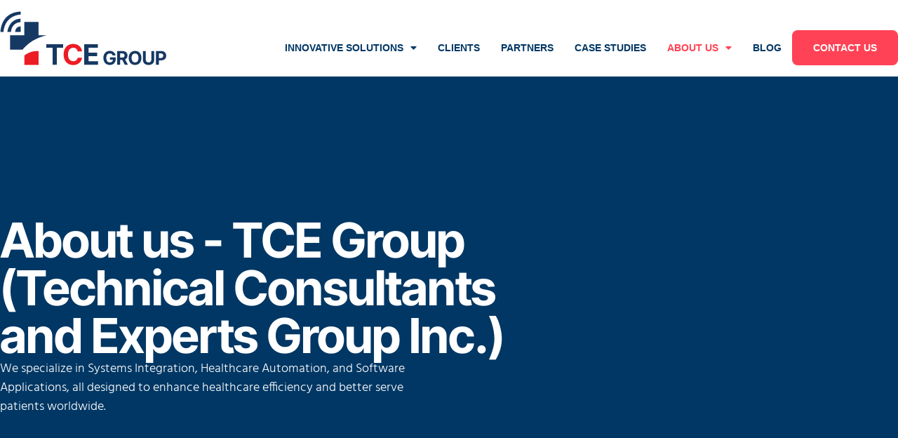

--- FILE ---
content_type: text/html; charset=UTF-8
request_url: https://tcegroup.com/about-us/
body_size: 123491
content:
<!doctype html>
<html lang="en-US" prefix="og: https://ogp.me/ns#">
<head>
	<meta charset="UTF-8">
	<meta name="viewport" content="width=device-width, initial-scale=1">
	<link rel="profile" href="https://gmpg.org/xfn/11">
	
<!-- Search Engine Optimization by Rank Math - https://rankmath.com/ -->
<title>About Us - TCE Group</title>
<meta name="description" content="We specialize in Systems Integration, Healthcare Automation, and Software Applications, all designed to enhance healthcare efficiency and better serve"/>
<meta name="robots" content="follow, index, max-snippet:-1, max-video-preview:-1, max-image-preview:large"/>
<link rel="canonical" href="https://tcegroup.com/about-us/" />
<meta property="og:locale" content="en_US" />
<meta property="og:type" content="article" />
<meta property="og:title" content="About Us - TCE Group" />
<meta property="og:description" content="We specialize in Systems Integration, Healthcare Automation, and Software Applications, all designed to enhance healthcare efficiency and better serve" />
<meta property="og:url" content="https://tcegroup.com/about-us/" />
<meta property="og:site_name" content="TCE Group" />
<meta property="og:updated_time" content="2025-06-06T09:02:31-04:00" />
<meta property="og:image" content="https://tcegroup.com/wp-content/uploads/Tce-About-us-page.png" />
<meta property="og:image:secure_url" content="https://tcegroup.com/wp-content/uploads/Tce-About-us-page.png" />
<meta property="og:image:width" content="1584" />
<meta property="og:image:height" content="721" />
<meta property="og:image:alt" content="About Us" />
<meta property="og:image:type" content="image/png" />
<meta name="twitter:card" content="summary_large_image" />
<meta name="twitter:title" content="About Us - TCE Group" />
<meta name="twitter:description" content="We specialize in Systems Integration, Healthcare Automation, and Software Applications, all designed to enhance healthcare efficiency and better serve" />
<meta name="twitter:image" content="https://tcegroup.com/wp-content/uploads/Tce-About-us-page.png" />
<meta name="twitter:label1" content="Time to read" />
<meta name="twitter:data1" content="2 minutes" />
<script type="application/ld+json" class="rank-math-schema">{"@context":"https://schema.org","@graph":[{"@type":"Place","@id":"https://tcegroup.com/#place","address":{"@type":"PostalAddress","streetAddress":"15 \u2013 270 Esna Park Dr Markham","addressLocality":"Markham","addressRegion":"Ontario","postalCode":"L3R1H3","addressCountry":"Canada"}},{"@type":"Organization","@id":"https://tcegroup.com/#organization","name":"TCE Group","url":"https://tcegroup.com","address":{"@type":"PostalAddress","streetAddress":"15 \u2013 270 Esna Park Dr Markham","addressLocality":"Markham","addressRegion":"Ontario","postalCode":"L3R1H3","addressCountry":"Canada"},"logo":{"@type":"ImageObject","@id":"https://tcegroup.com/#logo","url":"https://tcegroup.com/wp-content/uploads/TCE-Group-logo.svg","contentUrl":"https://tcegroup.com/wp-content/uploads/TCE-Group-logo.svg","caption":"TCE Group","inLanguage":"en-US","width":"298","height":"96"},"contactPoint":[{"@type":"ContactPoint","telephone":"+1 (888) 611-5576","contactType":"customer support"},{"@type":"ContactPoint","telephone":"+1 (888) 331-3317","contactType":"customer support"},{"@type":"ContactPoint","telephone":"+1 (888) 700-5524","contactType":"customer support"}],"location":{"@id":"https://tcegroup.com/#place"}},{"@type":"WebSite","@id":"https://tcegroup.com/#website","url":"https://tcegroup.com","name":"TCE Group","publisher":{"@id":"https://tcegroup.com/#organization"},"inLanguage":"en-US"},{"@type":"ImageObject","@id":"https://tcegroup.com/wp-content/uploads/Tce-About-us-page.png","url":"https://tcegroup.com/wp-content/uploads/Tce-About-us-page.png","width":"200","height":"200","inLanguage":"en-US"},{"@type":"AboutPage","@id":"https://tcegroup.com/about-us/#webpage","url":"https://tcegroup.com/about-us/","name":"About Us - TCE Group","datePublished":"2023-08-31T02:53:37-04:00","dateModified":"2025-06-06T09:02:31-04:00","isPartOf":{"@id":"https://tcegroup.com/#website"},"primaryImageOfPage":{"@id":"https://tcegroup.com/wp-content/uploads/Tce-About-us-page.png"},"inLanguage":"en-US"}]}</script>
<!-- /Rank Math WordPress SEO plugin -->

<link rel="alternate" type="application/rss+xml" title="TCE Group &raquo; Feed" href="https://tcegroup.com/feed/" />
<link rel="alternate" type="application/rss+xml" title="TCE Group &raquo; Comments Feed" href="https://tcegroup.com/comments/feed/" />
<link rel="alternate" title="oEmbed (JSON)" type="application/json+oembed" href="https://tcegroup.com/wp-json/oembed/1.0/embed?url=https%3A%2F%2Ftcegroup.com%2Fabout-us%2F" />
<link rel="alternate" title="oEmbed (XML)" type="text/xml+oembed" href="https://tcegroup.com/wp-json/oembed/1.0/embed?url=https%3A%2F%2Ftcegroup.com%2Fabout-us%2F&#038;format=xml" />
<style id='wp-img-auto-sizes-contain-inline-css'>
img:is([sizes=auto i],[sizes^="auto," i]){contain-intrinsic-size:3000px 1500px}
/*# sourceURL=wp-img-auto-sizes-contain-inline-css */
</style>
<style id='wp-emoji-styles-inline-css'>

	img.wp-smiley, img.emoji {
		display: inline !important;
		border: none !important;
		box-shadow: none !important;
		height: 1em !important;
		width: 1em !important;
		margin: 0 0.07em !important;
		vertical-align: -0.1em !important;
		background: none !important;
		padding: 0 !important;
	}
/*# sourceURL=wp-emoji-styles-inline-css */
</style>
<style id='global-styles-inline-css'>
:root{--wp--preset--aspect-ratio--square: 1;--wp--preset--aspect-ratio--4-3: 4/3;--wp--preset--aspect-ratio--3-4: 3/4;--wp--preset--aspect-ratio--3-2: 3/2;--wp--preset--aspect-ratio--2-3: 2/3;--wp--preset--aspect-ratio--16-9: 16/9;--wp--preset--aspect-ratio--9-16: 9/16;--wp--preset--color--black: #000000;--wp--preset--color--cyan-bluish-gray: #abb8c3;--wp--preset--color--white: #ffffff;--wp--preset--color--pale-pink: #f78da7;--wp--preset--color--vivid-red: #cf2e2e;--wp--preset--color--luminous-vivid-orange: #ff6900;--wp--preset--color--luminous-vivid-amber: #fcb900;--wp--preset--color--light-green-cyan: #7bdcb5;--wp--preset--color--vivid-green-cyan: #00d084;--wp--preset--color--pale-cyan-blue: #8ed1fc;--wp--preset--color--vivid-cyan-blue: #0693e3;--wp--preset--color--vivid-purple: #9b51e0;--wp--preset--gradient--vivid-cyan-blue-to-vivid-purple: linear-gradient(135deg,rgb(6,147,227) 0%,rgb(155,81,224) 100%);--wp--preset--gradient--light-green-cyan-to-vivid-green-cyan: linear-gradient(135deg,rgb(122,220,180) 0%,rgb(0,208,130) 100%);--wp--preset--gradient--luminous-vivid-amber-to-luminous-vivid-orange: linear-gradient(135deg,rgb(252,185,0) 0%,rgb(255,105,0) 100%);--wp--preset--gradient--luminous-vivid-orange-to-vivid-red: linear-gradient(135deg,rgb(255,105,0) 0%,rgb(207,46,46) 100%);--wp--preset--gradient--very-light-gray-to-cyan-bluish-gray: linear-gradient(135deg,rgb(238,238,238) 0%,rgb(169,184,195) 100%);--wp--preset--gradient--cool-to-warm-spectrum: linear-gradient(135deg,rgb(74,234,220) 0%,rgb(151,120,209) 20%,rgb(207,42,186) 40%,rgb(238,44,130) 60%,rgb(251,105,98) 80%,rgb(254,248,76) 100%);--wp--preset--gradient--blush-light-purple: linear-gradient(135deg,rgb(255,206,236) 0%,rgb(152,150,240) 100%);--wp--preset--gradient--blush-bordeaux: linear-gradient(135deg,rgb(254,205,165) 0%,rgb(254,45,45) 50%,rgb(107,0,62) 100%);--wp--preset--gradient--luminous-dusk: linear-gradient(135deg,rgb(255,203,112) 0%,rgb(199,81,192) 50%,rgb(65,88,208) 100%);--wp--preset--gradient--pale-ocean: linear-gradient(135deg,rgb(255,245,203) 0%,rgb(182,227,212) 50%,rgb(51,167,181) 100%);--wp--preset--gradient--electric-grass: linear-gradient(135deg,rgb(202,248,128) 0%,rgb(113,206,126) 100%);--wp--preset--gradient--midnight: linear-gradient(135deg,rgb(2,3,129) 0%,rgb(40,116,252) 100%);--wp--preset--font-size--small: 13px;--wp--preset--font-size--medium: 20px;--wp--preset--font-size--large: 36px;--wp--preset--font-size--x-large: 42px;--wp--preset--spacing--20: 0.44rem;--wp--preset--spacing--30: 0.67rem;--wp--preset--spacing--40: 1rem;--wp--preset--spacing--50: 1.5rem;--wp--preset--spacing--60: 2.25rem;--wp--preset--spacing--70: 3.38rem;--wp--preset--spacing--80: 5.06rem;--wp--preset--shadow--natural: 6px 6px 9px rgba(0, 0, 0, 0.2);--wp--preset--shadow--deep: 12px 12px 50px rgba(0, 0, 0, 0.4);--wp--preset--shadow--sharp: 6px 6px 0px rgba(0, 0, 0, 0.2);--wp--preset--shadow--outlined: 6px 6px 0px -3px rgb(255, 255, 255), 6px 6px rgb(0, 0, 0);--wp--preset--shadow--crisp: 6px 6px 0px rgb(0, 0, 0);}:root { --wp--style--global--content-size: 800px;--wp--style--global--wide-size: 1200px; }:where(body) { margin: 0; }.wp-site-blocks > .alignleft { float: left; margin-right: 2em; }.wp-site-blocks > .alignright { float: right; margin-left: 2em; }.wp-site-blocks > .aligncenter { justify-content: center; margin-left: auto; margin-right: auto; }:where(.wp-site-blocks) > * { margin-block-start: 24px; margin-block-end: 0; }:where(.wp-site-blocks) > :first-child { margin-block-start: 0; }:where(.wp-site-blocks) > :last-child { margin-block-end: 0; }:root { --wp--style--block-gap: 24px; }:root :where(.is-layout-flow) > :first-child{margin-block-start: 0;}:root :where(.is-layout-flow) > :last-child{margin-block-end: 0;}:root :where(.is-layout-flow) > *{margin-block-start: 24px;margin-block-end: 0;}:root :where(.is-layout-constrained) > :first-child{margin-block-start: 0;}:root :where(.is-layout-constrained) > :last-child{margin-block-end: 0;}:root :where(.is-layout-constrained) > *{margin-block-start: 24px;margin-block-end: 0;}:root :where(.is-layout-flex){gap: 24px;}:root :where(.is-layout-grid){gap: 24px;}.is-layout-flow > .alignleft{float: left;margin-inline-start: 0;margin-inline-end: 2em;}.is-layout-flow > .alignright{float: right;margin-inline-start: 2em;margin-inline-end: 0;}.is-layout-flow > .aligncenter{margin-left: auto !important;margin-right: auto !important;}.is-layout-constrained > .alignleft{float: left;margin-inline-start: 0;margin-inline-end: 2em;}.is-layout-constrained > .alignright{float: right;margin-inline-start: 2em;margin-inline-end: 0;}.is-layout-constrained > .aligncenter{margin-left: auto !important;margin-right: auto !important;}.is-layout-constrained > :where(:not(.alignleft):not(.alignright):not(.alignfull)){max-width: var(--wp--style--global--content-size);margin-left: auto !important;margin-right: auto !important;}.is-layout-constrained > .alignwide{max-width: var(--wp--style--global--wide-size);}body .is-layout-flex{display: flex;}.is-layout-flex{flex-wrap: wrap;align-items: center;}.is-layout-flex > :is(*, div){margin: 0;}body .is-layout-grid{display: grid;}.is-layout-grid > :is(*, div){margin: 0;}body{padding-top: 0px;padding-right: 0px;padding-bottom: 0px;padding-left: 0px;}a:where(:not(.wp-element-button)){text-decoration: underline;}:root :where(.wp-element-button, .wp-block-button__link){background-color: #32373c;border-width: 0;color: #fff;font-family: inherit;font-size: inherit;font-style: inherit;font-weight: inherit;letter-spacing: inherit;line-height: inherit;padding-top: calc(0.667em + 2px);padding-right: calc(1.333em + 2px);padding-bottom: calc(0.667em + 2px);padding-left: calc(1.333em + 2px);text-decoration: none;text-transform: inherit;}.has-black-color{color: var(--wp--preset--color--black) !important;}.has-cyan-bluish-gray-color{color: var(--wp--preset--color--cyan-bluish-gray) !important;}.has-white-color{color: var(--wp--preset--color--white) !important;}.has-pale-pink-color{color: var(--wp--preset--color--pale-pink) !important;}.has-vivid-red-color{color: var(--wp--preset--color--vivid-red) !important;}.has-luminous-vivid-orange-color{color: var(--wp--preset--color--luminous-vivid-orange) !important;}.has-luminous-vivid-amber-color{color: var(--wp--preset--color--luminous-vivid-amber) !important;}.has-light-green-cyan-color{color: var(--wp--preset--color--light-green-cyan) !important;}.has-vivid-green-cyan-color{color: var(--wp--preset--color--vivid-green-cyan) !important;}.has-pale-cyan-blue-color{color: var(--wp--preset--color--pale-cyan-blue) !important;}.has-vivid-cyan-blue-color{color: var(--wp--preset--color--vivid-cyan-blue) !important;}.has-vivid-purple-color{color: var(--wp--preset--color--vivid-purple) !important;}.has-black-background-color{background-color: var(--wp--preset--color--black) !important;}.has-cyan-bluish-gray-background-color{background-color: var(--wp--preset--color--cyan-bluish-gray) !important;}.has-white-background-color{background-color: var(--wp--preset--color--white) !important;}.has-pale-pink-background-color{background-color: var(--wp--preset--color--pale-pink) !important;}.has-vivid-red-background-color{background-color: var(--wp--preset--color--vivid-red) !important;}.has-luminous-vivid-orange-background-color{background-color: var(--wp--preset--color--luminous-vivid-orange) !important;}.has-luminous-vivid-amber-background-color{background-color: var(--wp--preset--color--luminous-vivid-amber) !important;}.has-light-green-cyan-background-color{background-color: var(--wp--preset--color--light-green-cyan) !important;}.has-vivid-green-cyan-background-color{background-color: var(--wp--preset--color--vivid-green-cyan) !important;}.has-pale-cyan-blue-background-color{background-color: var(--wp--preset--color--pale-cyan-blue) !important;}.has-vivid-cyan-blue-background-color{background-color: var(--wp--preset--color--vivid-cyan-blue) !important;}.has-vivid-purple-background-color{background-color: var(--wp--preset--color--vivid-purple) !important;}.has-black-border-color{border-color: var(--wp--preset--color--black) !important;}.has-cyan-bluish-gray-border-color{border-color: var(--wp--preset--color--cyan-bluish-gray) !important;}.has-white-border-color{border-color: var(--wp--preset--color--white) !important;}.has-pale-pink-border-color{border-color: var(--wp--preset--color--pale-pink) !important;}.has-vivid-red-border-color{border-color: var(--wp--preset--color--vivid-red) !important;}.has-luminous-vivid-orange-border-color{border-color: var(--wp--preset--color--luminous-vivid-orange) !important;}.has-luminous-vivid-amber-border-color{border-color: var(--wp--preset--color--luminous-vivid-amber) !important;}.has-light-green-cyan-border-color{border-color: var(--wp--preset--color--light-green-cyan) !important;}.has-vivid-green-cyan-border-color{border-color: var(--wp--preset--color--vivid-green-cyan) !important;}.has-pale-cyan-blue-border-color{border-color: var(--wp--preset--color--pale-cyan-blue) !important;}.has-vivid-cyan-blue-border-color{border-color: var(--wp--preset--color--vivid-cyan-blue) !important;}.has-vivid-purple-border-color{border-color: var(--wp--preset--color--vivid-purple) !important;}.has-vivid-cyan-blue-to-vivid-purple-gradient-background{background: var(--wp--preset--gradient--vivid-cyan-blue-to-vivid-purple) !important;}.has-light-green-cyan-to-vivid-green-cyan-gradient-background{background: var(--wp--preset--gradient--light-green-cyan-to-vivid-green-cyan) !important;}.has-luminous-vivid-amber-to-luminous-vivid-orange-gradient-background{background: var(--wp--preset--gradient--luminous-vivid-amber-to-luminous-vivid-orange) !important;}.has-luminous-vivid-orange-to-vivid-red-gradient-background{background: var(--wp--preset--gradient--luminous-vivid-orange-to-vivid-red) !important;}.has-very-light-gray-to-cyan-bluish-gray-gradient-background{background: var(--wp--preset--gradient--very-light-gray-to-cyan-bluish-gray) !important;}.has-cool-to-warm-spectrum-gradient-background{background: var(--wp--preset--gradient--cool-to-warm-spectrum) !important;}.has-blush-light-purple-gradient-background{background: var(--wp--preset--gradient--blush-light-purple) !important;}.has-blush-bordeaux-gradient-background{background: var(--wp--preset--gradient--blush-bordeaux) !important;}.has-luminous-dusk-gradient-background{background: var(--wp--preset--gradient--luminous-dusk) !important;}.has-pale-ocean-gradient-background{background: var(--wp--preset--gradient--pale-ocean) !important;}.has-electric-grass-gradient-background{background: var(--wp--preset--gradient--electric-grass) !important;}.has-midnight-gradient-background{background: var(--wp--preset--gradient--midnight) !important;}.has-small-font-size{font-size: var(--wp--preset--font-size--small) !important;}.has-medium-font-size{font-size: var(--wp--preset--font-size--medium) !important;}.has-large-font-size{font-size: var(--wp--preset--font-size--large) !important;}.has-x-large-font-size{font-size: var(--wp--preset--font-size--x-large) !important;}
:root :where(.wp-block-pullquote){font-size: 1.5em;line-height: 1.6;}
/*# sourceURL=global-styles-inline-css */
</style>
<link rel='stylesheet' id='hello-elementor-css' href='https://tcegroup.com/wp-content/themes/hello-elementor/assets/css/reset.css?ver=3.4.6' media='all' />
<link rel='stylesheet' id='hello-elementor-theme-style-css' href='https://tcegroup.com/wp-content/themes/hello-elementor/assets/css/theme.css?ver=3.4.6' media='all' />
<link rel='stylesheet' id='hello-elementor-header-footer-css' href='https://tcegroup.com/wp-content/themes/hello-elementor/assets/css/header-footer.css?ver=3.4.6' media='all' />
<link rel='stylesheet' id='elementor-frontend-css' href='https://tcegroup.com/wp-content/plugins/elementor/assets/css/frontend.min.css?ver=3.34.4' media='all' />
<link rel='stylesheet' id='elementor-post-1088-css' href='https://tcegroup.com/wp-content/uploads/elementor/css/post-1088.css?ver=1769821891' media='all' />
<link rel='stylesheet' id='widget-image-css' href='https://tcegroup.com/wp-content/plugins/elementor/assets/css/widget-image.min.css?ver=3.34.4' media='all' />
<link rel='stylesheet' id='widget-nav-menu-css' href='https://tcegroup.com/wp-content/plugins/elementor-pro/assets/css/widget-nav-menu.min.css?ver=3.34.4' media='all' />
<link rel='stylesheet' id='widget-heading-css' href='https://tcegroup.com/wp-content/plugins/elementor/assets/css/widget-heading.min.css?ver=3.34.4' media='all' />
<link rel='stylesheet' id='widget-social-icons-css' href='https://tcegroup.com/wp-content/plugins/elementor/assets/css/widget-social-icons.min.css?ver=3.34.4' media='all' />
<link rel='stylesheet' id='e-apple-webkit-css' href='https://tcegroup.com/wp-content/plugins/elementor/assets/css/conditionals/apple-webkit.min.css?ver=3.34.4' media='all' />
<link rel='stylesheet' id='widget-icon-list-css' href='https://tcegroup.com/wp-content/plugins/elementor/assets/css/widget-icon-list.min.css?ver=3.34.4' media='all' />
<link rel='stylesheet' id='e-animation-grow-css' href='https://tcegroup.com/wp-content/plugins/elementor/assets/lib/animations/styles/e-animation-grow.min.css?ver=3.34.4' media='all' />
<link rel='stylesheet' id='elementor-icons-css' href='https://tcegroup.com/wp-content/plugins/elementor/assets/lib/eicons/css/elementor-icons.min.css?ver=5.46.0' media='all' />
<link rel='stylesheet' id='font-awesome-5-all-css' href='https://tcegroup.com/wp-content/plugins/elementor/assets/lib/font-awesome/css/all.min.css?ver=3.34.4' media='all' />
<link rel='stylesheet' id='font-awesome-4-shim-css' href='https://tcegroup.com/wp-content/plugins/elementor/assets/lib/font-awesome/css/v4-shims.min.css?ver=3.34.4' media='all' />
<link rel='stylesheet' id='elementor-post-600-css' href='https://tcegroup.com/wp-content/uploads/elementor/css/post-600.css?ver=1769822777' media='all' />
<link rel='stylesheet' id='elementor-post-1086-css' href='https://tcegroup.com/wp-content/uploads/elementor/css/post-1086.css?ver=1769821891' media='all' />
<link rel='stylesheet' id='elementor-post-1554-css' href='https://tcegroup.com/wp-content/uploads/elementor/css/post-1554.css?ver=1769821891' media='all' />
<link rel='stylesheet' id='tablepress-default-css' href='https://tcegroup.com/wp-content/plugins/tablepress/css/build/default.css?ver=3.2.6' media='all' />
<link rel='stylesheet' id='elementor-icons-shared-0-css' href='https://tcegroup.com/wp-content/plugins/elementor/assets/lib/font-awesome/css/fontawesome.min.css?ver=5.15.3' media='all' />
<link rel='stylesheet' id='elementor-icons-fa-solid-css' href='https://tcegroup.com/wp-content/plugins/elementor/assets/lib/font-awesome/css/solid.min.css?ver=5.15.3' media='all' />
<link rel='stylesheet' id='elementor-icons-fa-brands-css' href='https://tcegroup.com/wp-content/plugins/elementor/assets/lib/font-awesome/css/brands.min.css?ver=5.15.3' media='all' />
<script src="https://tcegroup.com/wp-includes/js/jquery/jquery.min.js?ver=3.7.1" id="jquery-core-js"></script>
<script src="https://tcegroup.com/wp-includes/js/jquery/jquery-migrate.min.js?ver=3.4.1" id="jquery-migrate-js"></script>
<script src="https://tcegroup.com/wp-content/plugins/elementor/assets/lib/font-awesome/js/v4-shims.min.js?ver=3.34.4" id="font-awesome-4-shim-js"></script>
<link rel="https://api.w.org/" href="https://tcegroup.com/wp-json/" /><link rel="alternate" title="JSON" type="application/json" href="https://tcegroup.com/wp-json/wp/v2/pages/600" /><link rel="EditURI" type="application/rsd+xml" title="RSD" href="https://tcegroup.com/xmlrpc.php?rsd" />
<meta name="generator" content="WordPress 6.9" />
<link rel='shortlink' href='https://tcegroup.com/?p=600' />
<!-- Embedded WhosOn Start -->
<script type='text/javascript' src='//gateway11.whoson.com/include.js?domain=www.tcegroup.com'></script>
<script type='text/javascript'>
if(sWOTrackPage)sWOTrackPage();
</script>
<!-- Embedded WhosOn End --><meta name="generator" content="Elementor 3.34.4; features: additional_custom_breakpoints; settings: css_print_method-external, google_font-disabled, font_display-swap">
<style>
	b,strong{
		font-weight: bold !important;
	}
	
	.header_span{
		border: 1px solid #fff;
		cursor: pointer;
		border-radius: 8px;
		text-transform: uppercase;
		background: #fff;
		transition: all 400ms ease-in;
		font-weight: 700;
	}
	.header_span:hover{
		background-color: var(--e-global-color-secondary);
		color: #fff;
	}
</style>

<!-- Google tag (gtag.js) --> <script async src="https://www.googletagmanager.com/gtag/js?id=G-KZLLTF2MZL"></script> <script> window.dataLayer = window.dataLayer || []; function gtag(){dataLayer.push(arguments);} gtag('js', new Date()); gtag('config', 'G-KZLLTF2MZL'); </script>
<style>
	@media (max-width: 1023px) {
	#no-bg { background-image:none!important;background-color: #fff;}
}

.stick-bottom{
	flex: 1 0 auto;
}
</style>
			<style>
				.e-con.e-parent:nth-of-type(n+4):not(.e-lazyloaded):not(.e-no-lazyload),
				.e-con.e-parent:nth-of-type(n+4):not(.e-lazyloaded):not(.e-no-lazyload) * {
					background-image: none !important;
				}
				@media screen and (max-height: 1024px) {
					.e-con.e-parent:nth-of-type(n+3):not(.e-lazyloaded):not(.e-no-lazyload),
					.e-con.e-parent:nth-of-type(n+3):not(.e-lazyloaded):not(.e-no-lazyload) * {
						background-image: none !important;
					}
				}
				@media screen and (max-height: 640px) {
					.e-con.e-parent:nth-of-type(n+2):not(.e-lazyloaded):not(.e-no-lazyload),
					.e-con.e-parent:nth-of-type(n+2):not(.e-lazyloaded):not(.e-no-lazyload) * {
						background-image: none !important;
					}
				}
			</style>
			<link rel="icon" href="https://tcegroup.com/wp-content/uploads/TCE-Group-icon.svg" sizes="32x32" />
<link rel="icon" href="https://tcegroup.com/wp-content/uploads/TCE-Group-icon.svg" sizes="192x192" />
<link rel="apple-touch-icon" href="https://tcegroup.com/wp-content/uploads/TCE-Group-icon.svg" />
<meta name="msapplication-TileImage" content="https://tcegroup.com/wp-content/uploads/TCE-Group-icon.svg" />
		<style id="wp-custom-css">
			a {
  text-decoration: none !important;
}		</style>
		</head>
<body class="wp-singular page-template page-template-elementor_header_footer page page-id-600 wp-custom-logo wp-embed-responsive wp-theme-hello-elementor hello-elementor-default elementor-default elementor-template-full-width elementor-kit-1088 elementor-page elementor-page-600">


<a class="skip-link screen-reader-text" href="#content">Skip to content</a>

		<header data-elementor-type="header" data-elementor-id="1086" class="elementor elementor-1086 elementor-location-header" data-elementor-post-type="elementor_library">
			<div class="elementor-element elementor-element-dca5921 e-flex e-con-boxed e-con e-parent" data-id="dca5921" data-element_type="container" data-settings="{&quot;background_background&quot;:&quot;classic&quot;}">
					<div class="e-con-inner">
				<div class="elementor-element elementor-element-58ac541 elementor-widget elementor-widget-theme-site-logo elementor-widget-image" data-id="58ac541" data-element_type="widget" data-widget_type="theme-site-logo.default">
				<div class="elementor-widget-container">
											<a href="https://tcegroup.com">
			<img width="298" height="96" src="https://tcegroup.com/wp-content/uploads/TCE-Group-logo.svg" class="attachment-full size-full wp-image-3586" alt="" />				</a>
											</div>
				</div>
				<div class="elementor-element elementor-element-ad8ab3b elementor-nav-menu--stretch elementor-nav-menu--dropdown-tablet elementor-nav-menu__text-align-aside elementor-nav-menu--toggle elementor-nav-menu--burger elementor-widget elementor-widget-nav-menu" data-id="ad8ab3b" data-element_type="widget" data-settings="{&quot;full_width&quot;:&quot;stretch&quot;,&quot;layout&quot;:&quot;horizontal&quot;,&quot;submenu_icon&quot;:{&quot;value&quot;:&quot;&lt;i class=\&quot;fas fa-caret-down\&quot; aria-hidden=\&quot;true\&quot;&gt;&lt;\/i&gt;&quot;,&quot;library&quot;:&quot;fa-solid&quot;},&quot;toggle&quot;:&quot;burger&quot;}" data-widget_type="nav-menu.default">
				<div class="elementor-widget-container">
								<nav aria-label="Menu" class="elementor-nav-menu--main elementor-nav-menu__container elementor-nav-menu--layout-horizontal e--pointer-none">
				<ul id="menu-1-ad8ab3b" class="elementor-nav-menu"><li class="menu-item menu-item-type-custom menu-item-object-custom menu-item-has-children menu-item-2132"><a href="#" class="elementor-item elementor-item-anchor">Innovative solutions</a>
<ul class="sub-menu elementor-nav-menu--dropdown">
	<li class="menu-item menu-item-type-post_type menu-item-object-page menu-item-1211"><a href="https://tcegroup.com/telehealth-suite/" class="elementor-sub-item">Telehealth Suite</a></li>
	<li class="menu-item menu-item-type-post_type menu-item-object-page menu-item-1213"><a href="https://tcegroup.com/medical-second-opinion/" class="elementor-sub-item">Medical Second Opinion</a></li>
	<li class="menu-item menu-item-type-post_type menu-item-object-page menu-item-1212"><a href="https://tcegroup.com/pharma-real-time-inventory/" class="elementor-sub-item">Pharma Real Time Inventory</a></li>
	<li class="menu-item menu-item-type-post_type menu-item-object-page menu-item-1210"><a href="https://tcegroup.com/ai-medical-report-generation/" class="elementor-sub-item">AI EMR Medical Report Generation</a></li>
	<li class="menu-item menu-item-type-post_type menu-item-object-page menu-item-1209"><a href="https://tcegroup.com/ai-speech-translation/" class="elementor-sub-item">AI Speech Translation</a></li>
	<li class="menu-item menu-item-type-post_type menu-item-object-page menu-item-5851"><a href="https://tcegroup.com/telehealth-suite/rxclaimpro/" class="elementor-sub-item">RxClaimPro</a></li>
</ul>
</li>
<li class="menu-item menu-item-type-post_type menu-item-object-page menu-item-1763"><a href="https://tcegroup.com/clients/" class="elementor-item">Clients</a></li>
<li class="menu-item menu-item-type-post_type menu-item-object-page menu-item-2291"><a href="https://tcegroup.com/partners/" class="elementor-item">Partners</a></li>
<li class="menu-item menu-item-type-post_type menu-item-object-page menu-item-2126"><a href="https://tcegroup.com/case-studies/" class="elementor-item">Case Studies</a></li>
<li class="menu-item menu-item-type-post_type menu-item-object-page current-menu-item page_item page-item-600 current_page_item current-menu-ancestor current-menu-parent current_page_parent current_page_ancestor menu-item-has-children menu-item-624"><a href="https://tcegroup.com/about-us/" aria-current="page" class="elementor-item elementor-item-active">About Us</a>
<ul class="sub-menu elementor-nav-menu--dropdown">
	<li class="menu-item menu-item-type-post_type menu-item-object-page current-menu-item page_item page-item-600 current_page_item menu-item-5926"><a href="https://tcegroup.com/about-us/" aria-current="page" class="elementor-sub-item elementor-item-active">About Us</a></li>
	<li class="menu-item menu-item-type-post_type menu-item-object-page menu-item-5925"><a href="https://tcegroup.com/certificates/" class="elementor-sub-item">Certificates</a></li>
</ul>
</li>
<li class="menu-item menu-item-type-post_type menu-item-object-page menu-item-5820"><a href="https://tcegroup.com/blog/" class="elementor-item">Blog</a></li>
<li class="elementor-button elementor-button-link elementor-size-sm btn menu-item menu-item-type-post_type menu-item-object-page menu-item-1146"><a href="https://tcegroup.com/contact-us/" class="elementor-item">Contact Us</a></li>
</ul>			</nav>
					<div class="elementor-menu-toggle" role="button" tabindex="0" aria-label="Menu Toggle" aria-expanded="false">
			<span class="elementor-menu-toggle__icon--open"><svg xmlns="http://www.w3.org/2000/svg" viewBox="0 0 512 512"><path d="M0 80c0-8.8 7.2-16 16-16H432c8.8 0 16 7.2 16 16s-7.2 16-16 16H16C7.2 96 0 88.8 0 80zM64 240c0-8.8 7.2-16 16-16H496c8.8 0 16 7.2 16 16s-7.2 16-16 16H80c-8.8 0-16-7.2-16-16zM448 400c0 8.8-7.2 16-16 16H16c-8.8 0-16-7.2-16-16s7.2-16 16-16H432c8.8 0 16 7.2 16 16z"></path></svg></span><i aria-hidden="true" role="presentation" class="elementor-menu-toggle__icon--close eicon-close"></i>		</div>
					<nav class="elementor-nav-menu--dropdown elementor-nav-menu__container" aria-hidden="true">
				<ul id="menu-2-ad8ab3b" class="elementor-nav-menu"><li class="menu-item menu-item-type-custom menu-item-object-custom menu-item-has-children menu-item-2132"><a href="#" class="elementor-item elementor-item-anchor" tabindex="-1">Innovative solutions</a>
<ul class="sub-menu elementor-nav-menu--dropdown">
	<li class="menu-item menu-item-type-post_type menu-item-object-page menu-item-1211"><a href="https://tcegroup.com/telehealth-suite/" class="elementor-sub-item" tabindex="-1">Telehealth Suite</a></li>
	<li class="menu-item menu-item-type-post_type menu-item-object-page menu-item-1213"><a href="https://tcegroup.com/medical-second-opinion/" class="elementor-sub-item" tabindex="-1">Medical Second Opinion</a></li>
	<li class="menu-item menu-item-type-post_type menu-item-object-page menu-item-1212"><a href="https://tcegroup.com/pharma-real-time-inventory/" class="elementor-sub-item" tabindex="-1">Pharma Real Time Inventory</a></li>
	<li class="menu-item menu-item-type-post_type menu-item-object-page menu-item-1210"><a href="https://tcegroup.com/ai-medical-report-generation/" class="elementor-sub-item" tabindex="-1">AI EMR Medical Report Generation</a></li>
	<li class="menu-item menu-item-type-post_type menu-item-object-page menu-item-1209"><a href="https://tcegroup.com/ai-speech-translation/" class="elementor-sub-item" tabindex="-1">AI Speech Translation</a></li>
	<li class="menu-item menu-item-type-post_type menu-item-object-page menu-item-5851"><a href="https://tcegroup.com/telehealth-suite/rxclaimpro/" class="elementor-sub-item" tabindex="-1">RxClaimPro</a></li>
</ul>
</li>
<li class="menu-item menu-item-type-post_type menu-item-object-page menu-item-1763"><a href="https://tcegroup.com/clients/" class="elementor-item" tabindex="-1">Clients</a></li>
<li class="menu-item menu-item-type-post_type menu-item-object-page menu-item-2291"><a href="https://tcegroup.com/partners/" class="elementor-item" tabindex="-1">Partners</a></li>
<li class="menu-item menu-item-type-post_type menu-item-object-page menu-item-2126"><a href="https://tcegroup.com/case-studies/" class="elementor-item" tabindex="-1">Case Studies</a></li>
<li class="menu-item menu-item-type-post_type menu-item-object-page current-menu-item page_item page-item-600 current_page_item current-menu-ancestor current-menu-parent current_page_parent current_page_ancestor menu-item-has-children menu-item-624"><a href="https://tcegroup.com/about-us/" aria-current="page" class="elementor-item elementor-item-active" tabindex="-1">About Us</a>
<ul class="sub-menu elementor-nav-menu--dropdown">
	<li class="menu-item menu-item-type-post_type menu-item-object-page current-menu-item page_item page-item-600 current_page_item menu-item-5926"><a href="https://tcegroup.com/about-us/" aria-current="page" class="elementor-sub-item elementor-item-active" tabindex="-1">About Us</a></li>
	<li class="menu-item menu-item-type-post_type menu-item-object-page menu-item-5925"><a href="https://tcegroup.com/certificates/" class="elementor-sub-item" tabindex="-1">Certificates</a></li>
</ul>
</li>
<li class="menu-item menu-item-type-post_type menu-item-object-page menu-item-5820"><a href="https://tcegroup.com/blog/" class="elementor-item" tabindex="-1">Blog</a></li>
<li class="elementor-button elementor-button-link elementor-size-sm btn menu-item menu-item-type-post_type menu-item-object-page menu-item-1146"><a href="https://tcegroup.com/contact-us/" class="elementor-item" tabindex="-1">Contact Us</a></li>
</ul>			</nav>
						</div>
				</div>
					</div>
				</div>
				</header>
				<div data-elementor-type="wp-page" data-elementor-id="600" class="elementor elementor-600" data-elementor-post-type="page">
				<div class="elementor-element elementor-element-59822c8 e-flex e-con-boxed e-con e-parent" data-id="59822c8" data-element_type="container" data-settings="{&quot;background_background&quot;:&quot;classic&quot;}">
					<div class="e-con-inner">
				<div class="elementor-element elementor-element-c4e52f8 elementor-widget__width-initial elementor-widget elementor-widget-heading" data-id="c4e52f8" data-element_type="widget" data-widget_type="heading.default">
				<div class="elementor-widget-container">
					<h1 class="elementor-heading-title elementor-size-default">About us  - TCE Group (Technical Consultants and Experts Group Inc.)</h1>				</div>
				</div>
				<div class="elementor-element elementor-element-43dc61b elementor-widget__width-initial elementor-widget elementor-widget-text-editor" data-id="43dc61b" data-element_type="widget" data-widget_type="text-editor.default">
				<div class="elementor-widget-container">
									We specialize in Systems Integration, Healthcare Automation, and Software Applications, all designed to enhance healthcare efficiency and better serve patients worldwide.								</div>
				</div>
					</div>
				</div>
		<div class="elementor-element elementor-element-0b70431 e-flex e-con-boxed e-con e-parent" data-id="0b70431" data-element_type="container">
					<div class="e-con-inner">
				<div class="elementor-element elementor-element-4cc05c6 elementor-widget__width-initial elementor-widget-mobile__width-inherit elementor-widget elementor-widget-heading" data-id="4cc05c6" data-element_type="widget" data-widget_type="heading.default">
				<div class="elementor-widget-container">
					<h2 class="elementor-heading-title elementor-size-xl">We Are The World’s First Virtual Pharmacy System</h2>				</div>
				</div>
				<div class="elementor-element elementor-element-fc5cd6f elementor-widget elementor-widget-text-editor" data-id="fc5cd6f" data-element_type="widget" data-widget_type="text-editor.default">
				<div class="elementor-widget-container">
									<h5><strong>History</strong></h5><p>TCE Group (Technical Consultants and Experts Group Inc.) was established in 1992 to provide automation and engineering services to factories and processing plants. In 1999, we developed and launched the world’s first virtual pharmacy system, then further developed a completely integrated virtual pharmacy system, which included healthcare consumerism, integrated order processing, and a front-end website ordering interface. This droves the development of other systems and products, including our proprietary predictive just-in-time (JIT) inventory system, which reduced inventory turnover to 62 times per year.</p><p>In 2005, TCE GROUP developed a pharmaceutical wholesale business based on this JIT inventory concept, demonstrating our expertise in business procedures and practices.</p><p>In 2011, the TCE GROUP patented a unique pharmacy kiosk system which integrated prescription ordering platforms (computer-, mobile- and kiosk-based) with back-end community and virtual pharmacy systems, creating our innovative pharmaceutical delivery system. It was the precursor to our suite of PK+ Telehealth components.</p><p>Jumping to 2023, we’ve launched a medical second opinion platform that utilizes speech-to-speech translation and AI-generated medical reports, leveraging IBM Watsonx embedded technology that will save physicians 5-8 minutes per patient encounter, as a result, patients avoid long wait times to see a doctor in a clinic or hospital.</p><p>The integration of our virtual systems and applications with IBM Watsonx.ai allows doctors and patients to remove language barriers. Doctors will also benefit from efficient AI-automated medical report generation, allowing them to consult with more patients and providing quality care.</p><p>Further integration of data from patients’ remote monitoring devices into a centralized IBM-based DB2 database, with analysis done with IBM Watsonx AI for detection and early intervention.</p>								</div>
				</div>
					</div>
				</div>
		<div class="elementor-element elementor-element-4b01173 e-con-full e-flex e-con e-parent" data-id="4b01173" data-element_type="container" data-settings="{&quot;background_background&quot;:&quot;classic&quot;}">
				<div class="elementor-element elementor-element-f310693 elementor-widget elementor-widget-image" data-id="f310693" data-element_type="widget" data-widget_type="image.default">
				<div class="elementor-widget-container">
															<img fetchpriority="high" decoding="async" width="1584" height="721" src="https://tcegroup.com/wp-content/uploads/Tce-About-us-page.png" class="attachment-full size-full wp-image-6210" alt="Tce About us page - TCE Group" srcset="https://tcegroup.com/wp-content/uploads/Tce-About-us-page.png 1584w, https://tcegroup.com/wp-content/uploads/Tce-About-us-page-960x437.png 960w, https://tcegroup.com/wp-content/uploads/Tce-About-us-page-768x350.png 768w, https://tcegroup.com/wp-content/uploads/Tce-About-us-page-1536x699.png 1536w" sizes="(max-width: 1584px) 100vw, 1584px" title="About Us - 1">															</div>
				</div>
				<div class="elementor-element elementor-element-c1d35f5 elementor-widget elementor-widget-image" data-id="c1d35f5" data-element_type="widget" data-widget_type="image.default">
				<div class="elementor-widget-container">
															<img decoding="async" width="800" height="338" src="https://tcegroup.com/wp-content/uploads/2023/08/company-overview-1280x541.jpg" class="attachment-large size-large wp-image-571" alt="company overview - TCE Group" srcset="https://tcegroup.com/wp-content/uploads/2023/08/company-overview-1280x541.jpg 1280w, https://tcegroup.com/wp-content/uploads/2023/08/company-overview-960x406.jpg 960w, https://tcegroup.com/wp-content/uploads/2023/08/company-overview-768x324.jpg 768w, https://tcegroup.com/wp-content/uploads/2023/08/company-overview-1536x649.jpg 1536w, https://tcegroup.com/wp-content/uploads/2023/08/company-overview.jpg 1920w" sizes="(max-width: 800px) 100vw, 800px" title="About Us - 2">															</div>
				</div>
				</div>
		<div class="elementor-element elementor-element-ba80a96 e-flex e-con-boxed e-con e-parent" data-id="ba80a96" data-element_type="container" data-settings="{&quot;background_background&quot;:&quot;classic&quot;}">
					<div class="e-con-inner">
				<div class="elementor-element elementor-element-e998ef9 elementor-widget__width-initial elementor-widget-mobile__width-inherit elementor-widget elementor-widget-heading" data-id="e998ef9" data-element_type="widget" data-widget_type="heading.default">
				<div class="elementor-widget-container">
					<h2 class="elementor-heading-title elementor-size-xl">Process Re-Engineering with Advanced Problem-Solving</h2>				</div>
				</div>
				<div class="elementor-element elementor-element-f1869b4 elementor-widget elementor-widget-text-editor" data-id="f1869b4" data-element_type="widget" data-widget_type="text-editor.default">
				<div class="elementor-widget-container">
									<h5><strong>Today</strong></h5><p>TCE Group provides a pharmacy-centric suite that includes telehealth, audit logs for Medicare, Patient Health Records (PHR), reminders, monitoring, care plans, alerts and caregiver participation. We work with partners such as pharmacists, pharmacies, clinics and others to provide our customers with workflow efficiencies and new revenue streams.</p><p>We combine our multiple decades of expertise in healthcare and process re-engineering with advanced problem-solving and the ability to work collaboratively with other departments and vendors to resolve complex issues with innovative solutions.</p>								</div>
				</div>
					</div>
				</div>
				</div>
				<footer data-elementor-type="footer" data-elementor-id="1554" class="elementor elementor-1554 elementor-location-footer" data-elementor-post-type="elementor_library">
			<div class="elementor-element elementor-element-fba7865 e-grid e-con-boxed e-con e-parent" data-id="fba7865" data-element_type="container" data-settings="{&quot;background_background&quot;:&quot;classic&quot;}">
					<div class="e-con-inner">
		<div class="elementor-element elementor-element-17518b4 e-con-full e-flex e-con e-child" data-id="17518b4" data-element_type="container">
				<div class="elementor-element elementor-element-df45732 elementor-widget elementor-widget-heading" data-id="df45732" data-element_type="widget" data-widget_type="heading.default">
				<div class="elementor-widget-container">
					<h4 class="elementor-heading-title elementor-size-xl">TCE Group</h4>				</div>
				</div>
				<div class="elementor-element elementor-element-e3e5bef elementor-widget elementor-widget-text-editor" data-id="e3e5bef" data-element_type="widget" data-widget_type="text-editor.default">
				<div class="elementor-widget-container">
									<p>Technical Consultants and Experts Group Inc.</p>								</div>
				</div>
				<div class="elementor-element elementor-element-4071adc e-grid-align-left elementor-shape-rounded elementor-grid-0 elementor-widget elementor-widget-social-icons" data-id="4071adc" data-element_type="widget" data-widget_type="social-icons.default">
				<div class="elementor-widget-container">
							<div class="elementor-social-icons-wrapper elementor-grid">
							<span class="elementor-grid-item">
					<a class="elementor-icon elementor-social-icon elementor-social-icon-linkedin elementor-repeater-item-6f0a61b" href="https://www.linkedin.com/company/tce-inc/?viewAsMember=true" target="_blank">
						<span class="elementor-screen-only">Linkedin</span>
						<i aria-hidden="true" class="fab fa-linkedin"></i>					</a>
				</span>
					</div>
						</div>
				</div>
				</div>
		<div class="elementor-element elementor-element-a1c9417 e-con-full e-flex e-con e-child" data-id="a1c9417" data-element_type="container">
				<div class="elementor-element elementor-element-91396a5 elementor-widget elementor-widget-image" data-id="91396a5" data-element_type="widget" data-widget_type="image.default">
				<div class="elementor-widget-container">
															<img width="400" height="402" src="https://tcegroup.com/wp-content/uploads/Ontario_Intellectual.png" class="attachment-full size-full wp-image-6445" alt="" />															</div>
				</div>
				<div class="elementor-element elementor-element-1ad77b2 elementor-view-default elementor-widget elementor-widget-icon" data-id="1ad77b2" data-element_type="widget" data-widget_type="icon.default">
				<div class="elementor-widget-container">
							<div class="elementor-icon-wrapper">
			<div class="elementor-icon">
			<svg xmlns="http://www.w3.org/2000/svg" xmlns:xlink="http://www.w3.org/1999/xlink" width="654" height="527" viewBox="0 0 654 527" fill="none"><mask id="mask0_255_9" style="mask-type:alpha" maskUnits="userSpaceOnUse" x="0" y="0" width="654" height="527"><rect width="654" height="527" fill="#D9D9D9"></rect></mask><g mask="url(#mask0_255_9)"><rect width="654" height="684" fill="url(#pattern0_255_9)"></rect></g><defs><pattern id="pattern0_255_9" patternContentUnits="objectBoundingBox" width="1" height="1"><use xlink:href="#image0_255_9" transform="scale(0.00152905 0.00146199)"></use></pattern><image id="image0_255_9" width="654" height="684" xlink:href="[data-uri]"></image></defs></svg>			</div>
		</div>
						</div>
				</div>
				<div class="elementor-element elementor-element-9e94bca elementor-widget elementor-widget-heading" data-id="9e94bca" data-element_type="widget" data-widget_type="heading.default">
				<div class="elementor-widget-container">
					<h6 class="elementor-heading-title elementor-size-default">A/C - # 241109797</h6>				</div>
				</div>
				</div>
		<div class="elementor-element elementor-element-beaca1a e-con-full e-flex e-con e-child" data-id="beaca1a" data-element_type="container">
				<div class="elementor-element elementor-element-1875068 elementor-widget elementor-widget-heading" data-id="1875068" data-element_type="widget" data-widget_type="heading.default">
				<div class="elementor-widget-container">
					<h4 class="elementor-heading-title elementor-size-default">Links</h4>				</div>
				</div>
				<div class="elementor-element elementor-element-0f4df64 elementor-nav-menu__align-start elementor-nav-menu--dropdown-none elementor-widget elementor-widget-nav-menu" data-id="0f4df64" data-element_type="widget" data-settings="{&quot;layout&quot;:&quot;vertical&quot;,&quot;submenu_icon&quot;:{&quot;value&quot;:&quot;&lt;i class=\&quot;\&quot; aria-hidden=\&quot;true\&quot;&gt;&lt;\/i&gt;&quot;,&quot;library&quot;:&quot;&quot;}}" data-widget_type="nav-menu.default">
				<div class="elementor-widget-container">
								<nav aria-label="Menu" class="elementor-nav-menu--main elementor-nav-menu__container elementor-nav-menu--layout-vertical e--pointer-none">
				<ul id="menu-1-0f4df64" class="elementor-nav-menu sm-vertical"><li class="menu-item menu-item-type-post_type menu-item-object-page current-menu-item page_item page-item-600 current_page_item menu-item-5921"><a href="https://tcegroup.com/about-us/" aria-current="page" class="elementor-item elementor-item-active">About Us</a></li>
<li class="menu-item menu-item-type-post_type menu-item-object-page menu-item-5922"><a href="https://tcegroup.com/certificates/" class="elementor-item">Certificates</a></li>
<li class="menu-item menu-item-type-post_type menu-item-object-page menu-item-privacy-policy menu-item-5920"><a rel="privacy-policy" href="https://tcegroup.com/privacy-policy/" class="elementor-item">Privacy Policy</a></li>
<li class="menu-item menu-item-type-post_type menu-item-object-page menu-item-5923"><a href="https://tcegroup.com/contact-us/" class="elementor-item">Contact Us</a></li>
</ul>			</nav>
						<nav class="elementor-nav-menu--dropdown elementor-nav-menu__container" aria-hidden="true">
				<ul id="menu-2-0f4df64" class="elementor-nav-menu sm-vertical"><li class="menu-item menu-item-type-post_type menu-item-object-page current-menu-item page_item page-item-600 current_page_item menu-item-5921"><a href="https://tcegroup.com/about-us/" aria-current="page" class="elementor-item elementor-item-active" tabindex="-1">About Us</a></li>
<li class="menu-item menu-item-type-post_type menu-item-object-page menu-item-5922"><a href="https://tcegroup.com/certificates/" class="elementor-item" tabindex="-1">Certificates</a></li>
<li class="menu-item menu-item-type-post_type menu-item-object-page menu-item-privacy-policy menu-item-5920"><a rel="privacy-policy" href="https://tcegroup.com/privacy-policy/" class="elementor-item" tabindex="-1">Privacy Policy</a></li>
<li class="menu-item menu-item-type-post_type menu-item-object-page menu-item-5923"><a href="https://tcegroup.com/contact-us/" class="elementor-item" tabindex="-1">Contact Us</a></li>
</ul>			</nav>
						</div>
				</div>
				</div>
		<div class="elementor-element elementor-element-fca590e e-con-full e-flex e-con e-child" data-id="fca590e" data-element_type="container">
				<div class="elementor-element elementor-element-2b4a02c elementor-widget elementor-widget-heading" data-id="2b4a02c" data-element_type="widget" data-widget_type="heading.default">
				<div class="elementor-widget-container">
					<h4 class="elementor-heading-title elementor-size-default">Find us</h4>				</div>
				</div>
				<div class="elementor-element elementor-element-b95420d elementor-icon-list--layout-traditional elementor-list-item-link-full_width elementor-widget elementor-widget-icon-list" data-id="b95420d" data-element_type="widget" data-widget_type="icon-list.default">
				<div class="elementor-widget-container">
							<ul class="elementor-icon-list-items">
							<li class="elementor-icon-list-item">
											<span class="elementor-icon-list-icon">
							<svg xmlns="http://www.w3.org/2000/svg" viewBox="0 0 512 512"><path d="M208 32a176 176 0 1 1 0 352 176 176 0 1 1 0-352zm0 384c51.7 0 99-18.8 135.3-50L484.7 507.3c6.2 6.2 16.4 6.2 22.6 0s6.2-16.4 0-22.6L366 343.3c31.2-36.4 50-83.7 50-135.3C416 93.1 322.9 0 208 0S0 93.1 0 208S93.1 416 208 416zm26.2-178.4c-8.3 14.5-17.7 28.2-26.2 39.6c-8.5-11.4-17.9-25.1-26.2-39.6c-13.7-24-21.8-45.9-21.8-61.6c0-26.5 21.5-48 48-48s48 21.5 48 48c0 15.7-8.1 37.6-21.8 61.6zm-14.8 77c22.1-27 68.6-89.8 68.6-138.6c0-44.2-35.8-80-80-80s-80 35.8-80 80c0 48.8 46.5 111.6 68.6 138.6c6 7.3 16.8 7.3 22.7 0zM232 184a24 24 0 1 0 -48 0 24 24 0 1 0 48 0z"></path></svg>						</span>
										<span class="elementor-icon-list-text">590 Alden Rd., Suite 215 Markham, L3R 8N2</span>
									</li>
								<li class="elementor-icon-list-item">
											<span class="elementor-icon-list-icon">
							<svg xmlns="http://www.w3.org/2000/svg" viewBox="0 0 576 512"><path d="M176 32c17.7 0 32 14.3 32 32V368c0 17.7-14.3 32-32 32H144c-17.7 0-32-14.3-32-32V64c0-17.7 14.3-32 32-32h32zM144 0C120.3 0 99.6 12.9 88.6 32H64C28.7 32 0 60.7 0 96V448c0 35.3 28.7 64 64 64H512c35.3 0 64-28.7 64-64V96c0-35.3-28.7-64-64-64H480 320 231.4C220.4 12.9 199.7 0 176 0H144zM288 64v64c0 17.7 14.3 32 32 32H480c17.7 0 32-14.3 32-32V64c17.7 0 32 14.3 32 32V448c0 17.7-14.3 32-32 32H64c-17.7 0-32-14.3-32-32V96c0-17.7 14.3-32 32-32l16 0V368c0 35.3 28.7 64 64 64h32c35.3 0 64-28.7 64-64V64h48zm192 0v64H320V64H480zM352 240a16 16 0 1 1 -32 0 16 16 0 1 1 32 0zm-16-48a48 48 0 1 0 0 96 48 48 0 1 0 0-96zm0 160a16 16 0 1 1 0 32 16 16 0 1 1 0-32zm-48 16a48 48 0 1 0 96 0 48 48 0 1 0 -96 0zM480 240a16 16 0 1 1 -32 0 16 16 0 1 1 32 0zm-16-48a48 48 0 1 0 0 96 48 48 0 1 0 0-96zm0 160a16 16 0 1 1 0 32 16 16 0 1 1 0-32zm-48 16a48 48 0 1 0 96 0 48 48 0 1 0 -96 0z"></path></svg>						</span>
										<span class="elementor-icon-list-text">+1 (888) 611-5576<br>+1 (888) 331-3317<br>+1 (888) 700-5524</span>
									</li>
								<li class="elementor-icon-list-item">
											<span class="elementor-icon-list-icon">
							<svg xmlns="http://www.w3.org/2000/svg" viewBox="0 0 576 512"><path d="M448 80a48 48 0 1 1 96 0 48 48 0 1 1 -96 0zm128 0A80 80 0 1 0 416 80a80 80 0 1 0 160 0zM512 384V190.9c-5.2 .7-10.6 1.1-16 1.1c-13.8 0-27-2.5-39.2-7.1L284.4 311.3c-16.9 12.4-39.9 12.4-56.8 0L32 167.9V128c0-17.7 14.3-32 32-32H385.1c-.7-5.2-1.1-10.6-1.1-16s.4-10.8 1.1-16H64C28.7 64 0 92.7 0 128V384c0 35.3 28.7 64 64 64H448c35.3 0 64-28.7 64-64zM32 207.6L208.7 337.1c28.2 20.6 66.5 20.6 94.6 0L480 207.6V384c0 17.7-14.3 32-32 32H64c-17.7 0-32-14.3-32-32V207.6z"></path></svg>						</span>
										<span class="elementor-icon-list-text"><a href="/cdn-cgi/l/email-protection" class="__cf_email__" data-cfemail="0a63646c654a7e696f6d78657f7a24696567">[email&#160;protected]</a></span>
									</li>
						</ul>
						</div>
				</div>
				</div>
		<div class="elementor-element elementor-element-3379e90 e-con-full e-flex e-con e-child" data-id="3379e90" data-element_type="container">
				<div class="elementor-element elementor-element-dcfd5b2 elementor-widget elementor-widget-text-editor" data-id="dcfd5b2" data-element_type="widget" data-widget_type="text-editor.default">
				<div class="elementor-widget-container">
									©2026 TCE Group, All Rights Reserved.								</div>
				</div>
		<div class="elementor-element elementor-element-050a2b4 e-con-full e-flex e-con e-child" data-id="050a2b4" data-element_type="container">
				<div class="elementor-element elementor-element-796abda elementor-shape-circle elementor-grid-0 e-grid-align-center elementor-widget elementor-widget-social-icons" data-id="796abda" data-element_type="widget" data-widget_type="social-icons.default">
				<div class="elementor-widget-container">
							<div class="elementor-social-icons-wrapper elementor-grid" role="list">
							<span class="elementor-grid-item" role="listitem">
					<a class="elementor-icon elementor-social-icon elementor-social-icon- elementor-animation-grow elementor-repeater-item-e63226f" href="https://www.linkedin.com/company/tce-inc/" target="_blank">
						<span class="elementor-screen-only"></span>
						<svg xmlns="http://www.w3.org/2000/svg" viewBox="0 0 448 512"><path d="M416 32H31.9C14.3 32 0 46.5 0 64.3v383.4C0 465.5 14.3 480 31.9 480H416c17.6 0 32-14.5 32-32.3V64.3c0-17.8-14.4-32.3-32-32.3zM135.4 416H69V202.2h66.5V416zm-33.2-243c-21.3 0-38.5-17.3-38.5-38.5S80.9 96 102.2 96c21.2 0 38.5 17.3 38.5 38.5 0 21.3-17.2 38.5-38.5 38.5zm282.1 243h-66.4V312c0-24.8-.5-56.7-34.5-56.7-34.6 0-39.9 27-39.9 54.9V416h-66.4V202.2h63.7v29.2h.9c8.9-16.8 30.6-34.5 62.9-34.5 67.2 0 79.7 44.3 79.7 101.9V416z"></path></svg>					</a>
				</span>
							<span class="elementor-grid-item" role="listitem">
					<a class="elementor-icon elementor-social-icon elementor-social-icon- elementor-animation-grow elementor-repeater-item-8d0fb45" href="/cdn-cgi/l/email-protection#ff96919990bf8b9c9a988d908a8fd19c9092">
						<span class="elementor-screen-only"></span>
						<svg xmlns="http://www.w3.org/2000/svg" viewBox="0 0 640 512"><path d="M64 96H448c17.7 0 32 14.3 32 32v32.7c5.3-.5 10.6-.7 16-.7s10.7 .2 16 .7V128c0-35.3-28.7-64-64-64H64C28.7 64 0 92.7 0 128V384c0 35.3 28.7 64 64 64H360.2c-8.1-9.8-15.2-20.6-21-32H64c-17.7 0-32-14.3-32-32V207.6L208.7 337.1c28.2 20.6 66.5 20.6 94.6 0l17.1-12.5c1-16.2 4.3-31.8 9.4-46.6l-45.4 33.3c-16.9 12.4-39.9 12.4-56.8 0L32 167.9V128c0-17.7 14.3-32 32-32zM496 224a112 112 0 1 1 0 224 112 112 0 1 1 0-224zm0 256a144 144 0 1 0 0-288 144 144 0 1 0 0 288zm67.3-187.3c-6.2-6.2-16.4-6.2-22.6 0L480 353.4l-28.7-28.7c-6.2-6.2-16.4-6.2-22.6 0s-6.2 16.4 0 22.6l40 40c6.2 6.2 16.4 6.2 22.6 0l72-72c6.2-6.2 6.2-16.4 0-22.6z"></path></svg>					</a>
				</span>
					</div>
						</div>
				</div>
				</div>
				</div>
					</div>
				</div>
				</footer>
		
<script data-cfasync="false" src="/cdn-cgi/scripts/5c5dd728/cloudflare-static/email-decode.min.js"></script><script type="speculationrules">
{"prefetch":[{"source":"document","where":{"and":[{"href_matches":"/*"},{"not":{"href_matches":["/wp-*.php","/wp-admin/*","/wp-content/uploads/*","/wp-content/*","/wp-content/plugins/*","/wp-content/themes/hello-elementor/*","/*\\?(.+)"]}},{"not":{"selector_matches":"a[rel~=\"nofollow\"]"}},{"not":{"selector_matches":".no-prefetch, .no-prefetch a"}}]},"eagerness":"conservative"}]}
</script>
			<script>
				const lazyloadRunObserver = () => {
					const lazyloadBackgrounds = document.querySelectorAll( `.e-con.e-parent:not(.e-lazyloaded)` );
					const lazyloadBackgroundObserver = new IntersectionObserver( ( entries ) => {
						entries.forEach( ( entry ) => {
							if ( entry.isIntersecting ) {
								let lazyloadBackground = entry.target;
								if( lazyloadBackground ) {
									lazyloadBackground.classList.add( 'e-lazyloaded' );
								}
								lazyloadBackgroundObserver.unobserve( entry.target );
							}
						});
					}, { rootMargin: '200px 0px 200px 0px' } );
					lazyloadBackgrounds.forEach( ( lazyloadBackground ) => {
						lazyloadBackgroundObserver.observe( lazyloadBackground );
					} );
				};
				const events = [
					'DOMContentLoaded',
					'elementor/lazyload/observe',
				];
				events.forEach( ( event ) => {
					document.addEventListener( event, lazyloadRunObserver );
				} );
			</script>
			<script src="https://tcegroup.com/wp-content/themes/hello-elementor/assets/js/hello-frontend.js?ver=3.4.6" id="hello-theme-frontend-js"></script>
<script src="https://tcegroup.com/wp-content/plugins/elementor/assets/js/webpack.runtime.min.js?ver=3.34.4" id="elementor-webpack-runtime-js"></script>
<script src="https://tcegroup.com/wp-content/plugins/elementor/assets/js/frontend-modules.min.js?ver=3.34.4" id="elementor-frontend-modules-js"></script>
<script src="https://tcegroup.com/wp-includes/js/jquery/ui/core.min.js?ver=1.13.3" id="jquery-ui-core-js"></script>
<script id="elementor-frontend-js-before">
var elementorFrontendConfig = {"environmentMode":{"edit":false,"wpPreview":false,"isScriptDebug":false},"i18n":{"shareOnFacebook":"Share on Facebook","shareOnTwitter":"Share on Twitter","pinIt":"Pin it","download":"Download","downloadImage":"Download image","fullscreen":"Fullscreen","zoom":"Zoom","share":"Share","playVideo":"Play Video","previous":"Previous","next":"Next","close":"Close","a11yCarouselPrevSlideMessage":"Previous slide","a11yCarouselNextSlideMessage":"Next slide","a11yCarouselFirstSlideMessage":"This is the first slide","a11yCarouselLastSlideMessage":"This is the last slide","a11yCarouselPaginationBulletMessage":"Go to slide"},"is_rtl":false,"breakpoints":{"xs":0,"sm":480,"md":768,"lg":1025,"xl":1440,"xxl":1600},"responsive":{"breakpoints":{"mobile":{"label":"Mobile Portrait","value":767,"default_value":767,"direction":"max","is_enabled":true},"mobile_extra":{"label":"Mobile Landscape","value":880,"default_value":880,"direction":"max","is_enabled":false},"tablet":{"label":"Tablet Portrait","value":1024,"default_value":1024,"direction":"max","is_enabled":true},"tablet_extra":{"label":"Tablet Landscape","value":1200,"default_value":1200,"direction":"max","is_enabled":false},"laptop":{"label":"Laptop","value":1366,"default_value":1366,"direction":"max","is_enabled":false},"widescreen":{"label":"Widescreen","value":2400,"default_value":2400,"direction":"min","is_enabled":false}},"hasCustomBreakpoints":false},"version":"3.34.4","is_static":false,"experimentalFeatures":{"additional_custom_breakpoints":true,"container":true,"theme_builder_v2":true,"hello-theme-header-footer":true,"nested-elements":true,"home_screen":true,"global_classes_should_enforce_capabilities":true,"e_variables":true,"cloud-library":true,"e_opt_in_v4_page":true,"e_interactions":true,"e_editor_one":true,"import-export-customization":true,"e_pro_variables":true},"urls":{"assets":"https:\/\/tcegroup.com\/wp-content\/plugins\/elementor\/assets\/","ajaxurl":"https:\/\/tcegroup.com\/wp-admin\/admin-ajax.php","uploadUrl":"https:\/\/tcegroup.com\/wp-content\/uploads"},"nonces":{"floatingButtonsClickTracking":"5045e580f8"},"swiperClass":"swiper","settings":{"page":[],"editorPreferences":[]},"kit":{"body_background_background":"classic","active_breakpoints":["viewport_mobile","viewport_tablet"],"global_image_lightbox":"yes","lightbox_enable_counter":"yes","lightbox_enable_fullscreen":"yes","lightbox_enable_zoom":"yes","lightbox_enable_share":"yes","lightbox_title_src":"title","lightbox_description_src":"description","hello_header_logo_type":"logo","hello_header_menu_layout":"horizontal","hello_footer_logo_type":"logo"},"post":{"id":600,"title":"About%20Us%20-%20TCE%20Group","excerpt":"","featuredImage":false}};
//# sourceURL=elementor-frontend-js-before
</script>
<script src="https://tcegroup.com/wp-content/plugins/elementor/assets/js/frontend.min.js?ver=3.34.4" id="elementor-frontend-js"></script>
<script src="https://tcegroup.com/wp-content/plugins/elementor-pro/assets/lib/smartmenus/jquery.smartmenus.min.js?ver=1.2.1" id="smartmenus-js"></script>
<script src="https://tcegroup.com/wp-content/plugins/elementor-pro/assets/js/webpack-pro.runtime.min.js?ver=3.34.4" id="elementor-pro-webpack-runtime-js"></script>
<script src="https://tcegroup.com/wp-includes/js/dist/hooks.min.js?ver=dd5603f07f9220ed27f1" id="wp-hooks-js"></script>
<script src="https://tcegroup.com/wp-includes/js/dist/i18n.min.js?ver=c26c3dc7bed366793375" id="wp-i18n-js"></script>
<script id="wp-i18n-js-after">
wp.i18n.setLocaleData( { 'text direction\u0004ltr': [ 'ltr' ] } );
//# sourceURL=wp-i18n-js-after
</script>
<script id="elementor-pro-frontend-js-before">
var ElementorProFrontendConfig = {"ajaxurl":"https:\/\/tcegroup.com\/wp-admin\/admin-ajax.php","nonce":"bbec79ad8b","urls":{"assets":"https:\/\/tcegroup.com\/wp-content\/plugins\/elementor-pro\/assets\/","rest":"https:\/\/tcegroup.com\/wp-json\/"},"settings":{"lazy_load_background_images":true},"popup":{"hasPopUps":true},"shareButtonsNetworks":{"facebook":{"title":"Facebook","has_counter":true},"twitter":{"title":"Twitter"},"linkedin":{"title":"LinkedIn","has_counter":true},"pinterest":{"title":"Pinterest","has_counter":true},"reddit":{"title":"Reddit","has_counter":true},"vk":{"title":"VK","has_counter":true},"odnoklassniki":{"title":"OK","has_counter":true},"tumblr":{"title":"Tumblr"},"digg":{"title":"Digg"},"skype":{"title":"Skype"},"stumbleupon":{"title":"StumbleUpon","has_counter":true},"mix":{"title":"Mix"},"telegram":{"title":"Telegram"},"pocket":{"title":"Pocket","has_counter":true},"xing":{"title":"XING","has_counter":true},"whatsapp":{"title":"WhatsApp"},"email":{"title":"Email"},"print":{"title":"Print"},"x-twitter":{"title":"X"},"threads":{"title":"Threads"}},"facebook_sdk":{"lang":"en_US","app_id":""},"lottie":{"defaultAnimationUrl":"https:\/\/tcegroup.com\/wp-content\/plugins\/elementor-pro\/modules\/lottie\/assets\/animations\/default.json"}};
//# sourceURL=elementor-pro-frontend-js-before
</script>
<script src="https://tcegroup.com/wp-content/plugins/elementor-pro/assets/js/frontend.min.js?ver=3.34.4" id="elementor-pro-frontend-js"></script>
<script src="https://tcegroup.com/wp-content/plugins/elementor-pro/assets/js/elements-handlers.min.js?ver=3.34.4" id="pro-elements-handlers-js"></script>
<script id="wp-emoji-settings" type="application/json">
{"baseUrl":"https://s.w.org/images/core/emoji/17.0.2/72x72/","ext":".png","svgUrl":"https://s.w.org/images/core/emoji/17.0.2/svg/","svgExt":".svg","source":{"concatemoji":"https://tcegroup.com/wp-includes/js/wp-emoji-release.min.js?ver=6.9"}}
</script>
<script type="module">
/*! This file is auto-generated */
const a=JSON.parse(document.getElementById("wp-emoji-settings").textContent),o=(window._wpemojiSettings=a,"wpEmojiSettingsSupports"),s=["flag","emoji"];function i(e){try{var t={supportTests:e,timestamp:(new Date).valueOf()};sessionStorage.setItem(o,JSON.stringify(t))}catch(e){}}function c(e,t,n){e.clearRect(0,0,e.canvas.width,e.canvas.height),e.fillText(t,0,0);t=new Uint32Array(e.getImageData(0,0,e.canvas.width,e.canvas.height).data);e.clearRect(0,0,e.canvas.width,e.canvas.height),e.fillText(n,0,0);const a=new Uint32Array(e.getImageData(0,0,e.canvas.width,e.canvas.height).data);return t.every((e,t)=>e===a[t])}function p(e,t){e.clearRect(0,0,e.canvas.width,e.canvas.height),e.fillText(t,0,0);var n=e.getImageData(16,16,1,1);for(let e=0;e<n.data.length;e++)if(0!==n.data[e])return!1;return!0}function u(e,t,n,a){switch(t){case"flag":return n(e,"\ud83c\udff3\ufe0f\u200d\u26a7\ufe0f","\ud83c\udff3\ufe0f\u200b\u26a7\ufe0f")?!1:!n(e,"\ud83c\udde8\ud83c\uddf6","\ud83c\udde8\u200b\ud83c\uddf6")&&!n(e,"\ud83c\udff4\udb40\udc67\udb40\udc62\udb40\udc65\udb40\udc6e\udb40\udc67\udb40\udc7f","\ud83c\udff4\u200b\udb40\udc67\u200b\udb40\udc62\u200b\udb40\udc65\u200b\udb40\udc6e\u200b\udb40\udc67\u200b\udb40\udc7f");case"emoji":return!a(e,"\ud83e\u1fac8")}return!1}function f(e,t,n,a){let r;const o=(r="undefined"!=typeof WorkerGlobalScope&&self instanceof WorkerGlobalScope?new OffscreenCanvas(300,150):document.createElement("canvas")).getContext("2d",{willReadFrequently:!0}),s=(o.textBaseline="top",o.font="600 32px Arial",{});return e.forEach(e=>{s[e]=t(o,e,n,a)}),s}function r(e){var t=document.createElement("script");t.src=e,t.defer=!0,document.head.appendChild(t)}a.supports={everything:!0,everythingExceptFlag:!0},new Promise(t=>{let n=function(){try{var e=JSON.parse(sessionStorage.getItem(o));if("object"==typeof e&&"number"==typeof e.timestamp&&(new Date).valueOf()<e.timestamp+604800&&"object"==typeof e.supportTests)return e.supportTests}catch(e){}return null}();if(!n){if("undefined"!=typeof Worker&&"undefined"!=typeof OffscreenCanvas&&"undefined"!=typeof URL&&URL.createObjectURL&&"undefined"!=typeof Blob)try{var e="postMessage("+f.toString()+"("+[JSON.stringify(s),u.toString(),c.toString(),p.toString()].join(",")+"));",a=new Blob([e],{type:"text/javascript"});const r=new Worker(URL.createObjectURL(a),{name:"wpTestEmojiSupports"});return void(r.onmessage=e=>{i(n=e.data),r.terminate(),t(n)})}catch(e){}i(n=f(s,u,c,p))}t(n)}).then(e=>{for(const n in e)a.supports[n]=e[n],a.supports.everything=a.supports.everything&&a.supports[n],"flag"!==n&&(a.supports.everythingExceptFlag=a.supports.everythingExceptFlag&&a.supports[n]);var t;a.supports.everythingExceptFlag=a.supports.everythingExceptFlag&&!a.supports.flag,a.supports.everything||((t=a.source||{}).concatemoji?r(t.concatemoji):t.wpemoji&&t.twemoji&&(r(t.twemoji),r(t.wpemoji)))});
//# sourceURL=https://tcegroup.com/wp-includes/js/wp-emoji-loader.min.js
</script>

<script defer src="https://static.cloudflareinsights.com/beacon.min.js/vcd15cbe7772f49c399c6a5babf22c1241717689176015" integrity="sha512-ZpsOmlRQV6y907TI0dKBHq9Md29nnaEIPlkf84rnaERnq6zvWvPUqr2ft8M1aS28oN72PdrCzSjY4U6VaAw1EQ==" data-cf-beacon='{"version":"2024.11.0","token":"67ebe0d90ecf4d81a3b5e6272f5207e9","r":1,"server_timing":{"name":{"cfCacheStatus":true,"cfEdge":true,"cfExtPri":true,"cfL4":true,"cfOrigin":true,"cfSpeedBrain":true},"location_startswith":null}}' crossorigin="anonymous"></script>
</body>
</html>


--- FILE ---
content_type: text/css
request_url: https://tcegroup.com/wp-content/uploads/elementor/css/post-1088.css?ver=1769821891
body_size: 1140
content:
.elementor-kit-1088{--e-global-color-primary:#272B36;--e-global-color-secondary:#FF4255;--e-global-color-text:#F0F4F7;--e-global-color-accent:#FF4255;--e-global-color-87dc820:#FFFFFF;--e-global-color-bee9eb5:#003764;--e-global-color-6484b51:#E6E6E6;--e-global-typography-primary-font-family:"Hind";--e-global-typography-primary-font-size:18px;--e-global-typography-primary-font-weight:300;--e-global-typography-secondary-font-family:"Hind";--e-global-typography-secondary-font-weight:400;--e-global-typography-text-font-family:"Hind";--e-global-typography-text-font-size:18px;--e-global-typography-text-font-weight:400;--e-global-typography-accent-font-family:"Hind";--e-global-typography-accent-font-size:18px;--e-global-typography-accent-font-weight:400;--e-global-typography-accent-text-transform:uppercase;--e-global-typography-accent-line-height:1em;--e-global-typography-accent-letter-spacing:-0.2px;--e-global-typography-d6c5481-font-family:"Inter_Tight";--e-global-typography-d6c5481-font-size:60px;--e-global-typography-d6c5481-font-weight:700;--e-global-typography-d6c5481-line-height:1em;--e-global-typography-d6c5481-letter-spacing:-1px;--e-global-typography-7f144ea-font-family:"Inter_Tight";--e-global-typography-7f144ea-font-size:54px;--e-global-typography-7f144ea-font-weight:700;--e-global-typography-7f144ea-line-height:1.1em;--e-global-typography-7f144ea-letter-spacing:-1px;--e-global-typography-754afb7-font-family:"Inter_Tight";--e-global-typography-754afb7-font-size:44px;--e-global-typography-754afb7-font-weight:700;--e-global-typography-754afb7-line-height:1em;--e-global-typography-754afb7-letter-spacing:-1px;--e-global-typography-968e8fb-font-family:"Inter_Tight";--e-global-typography-968e8fb-font-size:36px;--e-global-typography-968e8fb-font-weight:700;--e-global-typography-968e8fb-line-height:1em;--e-global-typography-1149a66-font-family:"Inter_Tight";--e-global-typography-1149a66-font-size:28px;--e-global-typography-1149a66-font-weight:700;--e-global-typography-1149a66-line-height:1em;--e-global-typography-1149a66-letter-spacing:-1px;--e-global-typography-2a08daa-font-family:"Inter_Tight";--e-global-typography-2a08daa-font-size:22px;--e-global-typography-2a08daa-font-weight:600;--e-global-typography-2a08daa-line-height:1em;--e-global-typography-2a08daa-letter-spacing:-0.5px;--e-global-typography-a3f49ba-font-family:"Inter_Tight";--e-global-typography-a3f49ba-font-size:22px;background-color:var( --e-global-color-text );color:#001629;font-family:"Hind", Sans-serif;font-size:18px;font-weight:300;}.elementor-kit-1088 button,.elementor-kit-1088 input[type="button"],.elementor-kit-1088 input[type="submit"],.elementor-kit-1088 .elementor-button{background-color:var( --e-global-color-secondary );text-transform:uppercase;border-radius:8px 8px 8px 8px;}.elementor-kit-1088 button:hover,.elementor-kit-1088 button:focus,.elementor-kit-1088 input[type="button"]:hover,.elementor-kit-1088 input[type="button"]:focus,.elementor-kit-1088 input[type="submit"]:hover,.elementor-kit-1088 input[type="submit"]:focus,.elementor-kit-1088 .elementor-button:hover,.elementor-kit-1088 .elementor-button:focus{background-color:#FF4255;}.elementor-kit-1088 e-page-transition{background-color:#FFBC7D;}.elementor-kit-1088 h1{font-family:var( --e-global-typography-d6c5481-font-family ), Sans-serif;font-size:var( --e-global-typography-d6c5481-font-size );font-weight:var( --e-global-typography-d6c5481-font-weight );line-height:var( --e-global-typography-d6c5481-line-height );letter-spacing:var( --e-global-typography-d6c5481-letter-spacing );}.elementor-kit-1088 h2{font-family:var( --e-global-typography-7f144ea-font-family ), Sans-serif;font-size:var( --e-global-typography-7f144ea-font-size );font-weight:var( --e-global-typography-7f144ea-font-weight );line-height:var( --e-global-typography-7f144ea-line-height );letter-spacing:var( --e-global-typography-7f144ea-letter-spacing );}.elementor-kit-1088 h3{font-family:var( --e-global-typography-754afb7-font-family ), Sans-serif;font-size:var( --e-global-typography-754afb7-font-size );font-weight:var( --e-global-typography-754afb7-font-weight );line-height:var( --e-global-typography-754afb7-line-height );letter-spacing:var( --e-global-typography-754afb7-letter-spacing );}.elementor-kit-1088 h4{font-family:var( --e-global-typography-968e8fb-font-family ), Sans-serif;font-size:var( --e-global-typography-968e8fb-font-size );font-weight:var( --e-global-typography-968e8fb-font-weight );line-height:var( --e-global-typography-968e8fb-line-height );}.elementor-kit-1088 h5{font-family:var( --e-global-typography-1149a66-font-family ), Sans-serif;font-size:var( --e-global-typography-1149a66-font-size );font-weight:var( --e-global-typography-1149a66-font-weight );line-height:var( --e-global-typography-1149a66-line-height );letter-spacing:var( --e-global-typography-1149a66-letter-spacing );}.elementor-kit-1088 h6{font-family:var( --e-global-typography-2a08daa-font-family ), Sans-serif;font-size:var( --e-global-typography-2a08daa-font-size );font-weight:var( --e-global-typography-2a08daa-font-weight );line-height:var( --e-global-typography-2a08daa-line-height );letter-spacing:var( --e-global-typography-2a08daa-letter-spacing );}.elementor-kit-1088 label{color:var( --e-global-color-bee9eb5 );font-size:0.8em;font-weight:700;}.elementor-kit-1088 input:not([type="button"]):not([type="submit"]),.elementor-kit-1088 textarea,.elementor-kit-1088 .elementor-field-textual{color:var( --e-global-color-bee9eb5 );border-style:solid;border-width:1px 1px 1px 1px;border-color:var( --e-global-color-6484b51 );border-radius:8px 8px 8px 8px;transition:400ms;}.elementor-kit-1088 input:focus:not([type="button"]):not([type="submit"]),.elementor-kit-1088 textarea:focus,.elementor-kit-1088 .elementor-field-textual:focus{border-style:solid;border-width:1px 1px 1px 1px;border-color:var( --e-global-color-accent );}.elementor-section.elementor-section-boxed > .elementor-container{max-width:1280px;}.e-con{--container-max-width:1280px;}.elementor-widget:not(:last-child){margin-block-end:20px;}.elementor-element{--widgets-spacing:20px 20px;--widgets-spacing-row:20px;--widgets-spacing-column:20px;}{}h1.entry-title{display:var(--page-title-display);}.site-header .site-branding{flex-direction:column;align-items:stretch;}.site-header{padding-inline-end:0px;padding-inline-start:0px;}.site-footer .site-branding{flex-direction:column;align-items:stretch;}@media(max-width:1024px){.elementor-kit-1088 h1{font-size:var( --e-global-typography-d6c5481-font-size );line-height:var( --e-global-typography-d6c5481-line-height );letter-spacing:var( --e-global-typography-d6c5481-letter-spacing );}.elementor-kit-1088 h2{font-size:var( --e-global-typography-7f144ea-font-size );line-height:var( --e-global-typography-7f144ea-line-height );letter-spacing:var( --e-global-typography-7f144ea-letter-spacing );}.elementor-kit-1088 h3{font-size:var( --e-global-typography-754afb7-font-size );line-height:var( --e-global-typography-754afb7-line-height );letter-spacing:var( --e-global-typography-754afb7-letter-spacing );}.elementor-kit-1088 h4{font-size:var( --e-global-typography-968e8fb-font-size );line-height:var( --e-global-typography-968e8fb-line-height );}.elementor-kit-1088 h5{font-size:var( --e-global-typography-1149a66-font-size );line-height:var( --e-global-typography-1149a66-line-height );letter-spacing:var( --e-global-typography-1149a66-letter-spacing );}.elementor-kit-1088 h6{font-size:var( --e-global-typography-2a08daa-font-size );line-height:var( --e-global-typography-2a08daa-line-height );letter-spacing:var( --e-global-typography-2a08daa-letter-spacing );}.elementor-section.elementor-section-boxed > .elementor-container{max-width:1024px;}.e-con{--container-max-width:1024px;}}@media(max-width:767px){.elementor-kit-1088{--e-global-typography-d6c5481-font-size:54px;--e-global-typography-7f144ea-font-size:40px;--e-global-typography-754afb7-font-size:34px;--e-global-typography-968e8fb-font-size:28px;--e-global-typography-1149a66-font-size:24px;--e-global-typography-2a08daa-font-size:22px;}.elementor-kit-1088 h1{font-size:var( --e-global-typography-d6c5481-font-size );line-height:var( --e-global-typography-d6c5481-line-height );letter-spacing:var( --e-global-typography-d6c5481-letter-spacing );}.elementor-kit-1088 h2{font-size:var( --e-global-typography-7f144ea-font-size );line-height:var( --e-global-typography-7f144ea-line-height );letter-spacing:var( --e-global-typography-7f144ea-letter-spacing );}.elementor-kit-1088 h3{font-size:var( --e-global-typography-754afb7-font-size );line-height:var( --e-global-typography-754afb7-line-height );letter-spacing:var( --e-global-typography-754afb7-letter-spacing );}.elementor-kit-1088 h4{font-size:var( --e-global-typography-968e8fb-font-size );line-height:var( --e-global-typography-968e8fb-line-height );}.elementor-kit-1088 h5{font-size:var( --e-global-typography-1149a66-font-size );line-height:var( --e-global-typography-1149a66-line-height );letter-spacing:var( --e-global-typography-1149a66-letter-spacing );}.elementor-kit-1088 h6{font-size:var( --e-global-typography-2a08daa-font-size );line-height:var( --e-global-typography-2a08daa-line-height );letter-spacing:var( --e-global-typography-2a08daa-letter-spacing );}.elementor-section.elementor-section-boxed > .elementor-container{max-width:767px;}.e-con{--container-max-width:767px;}}/* Start Custom Fonts CSS */@font-face {
	font-family: 'Hind';
	font-style: normal;
	font-weight: 700;
	font-display: auto;
	src: url('https://tcegroup.com/wp-content/uploads/Hind-Bold.ttf') format('truetype');
}
@font-face {
	font-family: 'Hind';
	font-style: normal;
	font-weight: normal;
	font-display: auto;
	src: url('https://tcegroup.com/wp-content/uploads/Hind-Regular.ttf') format('truetype');
}
@font-face {
	font-family: 'Hind';
	font-style: normal;
	font-weight: 300;
	font-display: auto;
	src: url('https://tcegroup.com/wp-content/uploads/Hind-Light.ttf') format('truetype');
}
/* End Custom Fonts CSS */
/* Start Custom Fonts CSS */@font-face {
	font-family: 'Inter_Tight';
	font-style: normal;
	font-weight: 700;
	font-display: auto;
	src: url('https://tcegroup.com/wp-content/uploads/InterTight-Bold.ttf') format('truetype');
}
@font-face {
	font-family: 'Inter_Tight';
	font-style: normal;
	font-weight: 800;
	font-display: auto;
	src: url('https://tcegroup.com/wp-content/uploads/InterTight-ExtraBold.ttf') format('truetype');
}
@font-face {
	font-family: 'Inter_Tight';
	font-style: normal;
	font-weight: 900;
	font-display: auto;
	src: url('https://tcegroup.com/wp-content/uploads/InterTight-Black.ttf') format('truetype');
}
@font-face {
	font-family: 'Inter_Tight';
	font-style: normal;
	font-weight: 600;
	font-display: auto;
	src: url('https://tcegroup.com/wp-content/uploads/InterTight-SemiBold.ttf') format('truetype');
}
@font-face {
	font-family: 'Inter_Tight';
	font-style: normal;
	font-weight: normal;
	font-display: auto;
	src: url('https://tcegroup.com/wp-content/uploads/InterTight-Regular.ttf') format('truetype');
}
/* End Custom Fonts CSS */

--- FILE ---
content_type: text/css
request_url: https://tcegroup.com/wp-content/uploads/elementor/css/post-600.css?ver=1769822777
body_size: 912
content:
.elementor-600 .elementor-element.elementor-element-59822c8{--display:flex;--min-height:580px;--flex-direction:column;--container-widget-width:100%;--container-widget-height:initial;--container-widget-flex-grow:0;--container-widget-align-self:initial;--flex-wrap-mobile:wrap;--justify-content:flex-end;--overlay-opacity:0.2;--padding-top:6rem;--padding-bottom:6rem;--padding-left:0rem;--padding-right:0rem;}.elementor-600 .elementor-element.elementor-element-59822c8:not(.elementor-motion-effects-element-type-background), .elementor-600 .elementor-element.elementor-element-59822c8 > .elementor-motion-effects-container > .elementor-motion-effects-layer{background-color:var( --e-global-color-bee9eb5 );}.elementor-600 .elementor-element.elementor-element-59822c8::before, .elementor-600 .elementor-element.elementor-element-59822c8 > .elementor-background-video-container::before, .elementor-600 .elementor-element.elementor-element-59822c8 > .e-con-inner > .elementor-background-video-container::before, .elementor-600 .elementor-element.elementor-element-59822c8 > .elementor-background-slideshow::before, .elementor-600 .elementor-element.elementor-element-59822c8 > .e-con-inner > .elementor-background-slideshow::before, .elementor-600 .elementor-element.elementor-element-59822c8 > .elementor-motion-effects-container > .elementor-motion-effects-layer::before{background-image:url("https://tcegroup.com/wp-content/uploads/2023/08/about-us.jpg");--background-overlay:'';background-position:bottom center;background-repeat:no-repeat;background-size:cover;}.elementor-600 .elementor-element.elementor-element-c4e52f8{width:var( --container-widget-width, 60% );max-width:60%;--container-widget-width:60%;--container-widget-flex-grow:0;}.elementor-600 .elementor-element.elementor-element-c4e52f8.elementor-element{--flex-grow:0;--flex-shrink:0;}.elementor-600 .elementor-element.elementor-element-c4e52f8 .elementor-heading-title{font-family:"Inter_Tight", Sans-serif;font-size:68.66px;font-weight:700;line-height:1em;letter-spacing:-1px;}.elementor-600 .elementor-element.elementor-element-43dc61b{width:var( --container-widget-width, 50% );max-width:50%;--container-widget-width:50%;--container-widget-flex-grow:0;}.elementor-600 .elementor-element.elementor-element-43dc61b.elementor-element{--flex-grow:0;--flex-shrink:0;}.elementor-600 .elementor-element.elementor-element-0b70431{--display:flex;--flex-direction:row;--container-widget-width:calc( ( 1 - var( --container-widget-flex-grow ) ) * 100% );--container-widget-height:100%;--container-widget-flex-grow:1;--container-widget-align-self:stretch;--flex-wrap-mobile:wrap;--align-items:stretch;--gap:60px 60px;--row-gap:60px;--column-gap:60px;--padding-top:6rem;--padding-bottom:6rem;--padding-left:1rem;--padding-right:1rem;}.elementor-600 .elementor-element.elementor-element-4cc05c6{width:var( --container-widget-width, 30% );max-width:30%;--container-widget-width:30%;--container-widget-flex-grow:0;}.elementor-600 .elementor-element.elementor-element-4cc05c6.elementor-element{--flex-grow:0;--flex-shrink:0;}.elementor-600 .elementor-element.elementor-element-fc5cd6f.elementor-element{--align-self:center;}.elementor-600 .elementor-element.elementor-element-fc5cd6f{font-size:18px;font-weight:500;}.elementor-600 .elementor-element.elementor-element-4b01173{--display:flex;--flex-direction:column;--container-widget-width:calc( ( 1 - var( --container-widget-flex-grow ) ) * 100% );--container-widget-height:initial;--container-widget-flex-grow:0;--container-widget-align-self:initial;--flex-wrap-mobile:wrap;--align-items:stretch;--gap:60px 60px;--row-gap:60px;--column-gap:60px;--padding-top:6rem;--padding-bottom:6rem;--padding-left:1rem;--padding-right:1rem;}.elementor-600 .elementor-element.elementor-element-4b01173:not(.elementor-motion-effects-element-type-background), .elementor-600 .elementor-element.elementor-element-4b01173 > .elementor-motion-effects-container > .elementor-motion-effects-layer{background-color:var( --e-global-color-87dc820 );}.elementor-600 .elementor-element.elementor-element-f310693 > .elementor-widget-container{border-radius:0px 0px 0px 0px;}.elementor-600 .elementor-element.elementor-element-f310693 img{width:100%;height:60vh;object-fit:contain;object-position:center center;border-radius:16px 16px 16px 16px;}.elementor-600 .elementor-element.elementor-element-c1d35f5 img{width:100%;height:60vh;object-fit:cover;object-position:center center;border-radius:16px 16px 16px 16px;}.elementor-600 .elementor-element.elementor-element-ba80a96{--display:flex;--flex-direction:row;--container-widget-width:calc( ( 1 - var( --container-widget-flex-grow ) ) * 100% );--container-widget-height:100%;--container-widget-flex-grow:1;--container-widget-align-self:stretch;--flex-wrap-mobile:wrap;--align-items:stretch;--gap:60px 60px;--row-gap:60px;--column-gap:60px;--padding-top:6rem;--padding-bottom:6rem;--padding-left:1rem;--padding-right:1rem;}.elementor-600 .elementor-element.elementor-element-e998ef9{width:var( --container-widget-width, 30% );max-width:30%;--container-widget-width:30%;--container-widget-flex-grow:0;}.elementor-600 .elementor-element.elementor-element-e998ef9.elementor-element{--flex-grow:0;--flex-shrink:0;}.elementor-600 .elementor-element.elementor-element-f1869b4.elementor-element{--align-self:center;}.elementor-600 .elementor-element.elementor-element-f1869b4{font-size:18px;font-weight:500;}body.elementor-page-600:not(.elementor-motion-effects-element-type-background), body.elementor-page-600 > .elementor-motion-effects-container > .elementor-motion-effects-layer{background-color:var( --e-global-color-text );}:root{--page-title-display:none;}@media(max-width:1024px){.elementor-600 .elementor-element.elementor-element-59822c8{--padding-top:6rem;--padding-bottom:6rem;--padding-left:1rem;--padding-right:1rem;}.elementor-600 .elementor-element.elementor-element-c4e52f8{--container-widget-width:100%;--container-widget-flex-grow:0;width:var( --container-widget-width, 100% );max-width:100%;}.elementor-600 .elementor-element.elementor-element-43dc61b{--container-widget-width:100%;--container-widget-flex-grow:0;width:var( --container-widget-width, 100% );max-width:100%;}.elementor-600 .elementor-element.elementor-element-0b70431{--padding-top:80px;--padding-bottom:80px;--padding-left:10px;--padding-right:10px;}.elementor-600 .elementor-element.elementor-element-4b01173{--padding-top:80px;--padding-bottom:80px;--padding-left:10px;--padding-right:10px;}.elementor-600 .elementor-element.elementor-element-ba80a96{--padding-top:80px;--padding-bottom:80px;--padding-left:10px;--padding-right:10px;}}@media(max-width:767px){.elementor-600 .elementor-element.elementor-element-c4e52f8 .elementor-heading-title{font-size:54px;}.elementor-600 .elementor-element.elementor-element-0b70431{--padding-top:40px;--padding-bottom:40px;--padding-left:10px;--padding-right:10px;}.elementor-600 .elementor-element.elementor-element-4cc05c6{width:100%;max-width:100%;}.elementor-600 .elementor-element.elementor-element-4b01173{--padding-top:40px;--padding-bottom:40px;--padding-left:10px;--padding-right:10px;}.elementor-600 .elementor-element.elementor-element-ba80a96{--padding-top:40px;--padding-bottom:40px;--padding-left:10px;--padding-right:10px;}.elementor-600 .elementor-element.elementor-element-e998ef9{width:100%;max-width:100%;}}/* Start custom CSS for container, class: .elementor-element-59822c8 */.elementor-600 .elementor-element.elementor-element-59822c8{
    color: #fff;
}/* End custom CSS */
/* Start Custom Fonts CSS */@font-face {
	font-family: 'Inter_Tight';
	font-style: normal;
	font-weight: 700;
	font-display: auto;
	src: url('https://tcegroup.com/wp-content/uploads/InterTight-Bold.ttf') format('truetype');
}
@font-face {
	font-family: 'Inter_Tight';
	font-style: normal;
	font-weight: 800;
	font-display: auto;
	src: url('https://tcegroup.com/wp-content/uploads/InterTight-ExtraBold.ttf') format('truetype');
}
@font-face {
	font-family: 'Inter_Tight';
	font-style: normal;
	font-weight: 900;
	font-display: auto;
	src: url('https://tcegroup.com/wp-content/uploads/InterTight-Black.ttf') format('truetype');
}
@font-face {
	font-family: 'Inter_Tight';
	font-style: normal;
	font-weight: 600;
	font-display: auto;
	src: url('https://tcegroup.com/wp-content/uploads/InterTight-SemiBold.ttf') format('truetype');
}
@font-face {
	font-family: 'Inter_Tight';
	font-style: normal;
	font-weight: normal;
	font-display: auto;
	src: url('https://tcegroup.com/wp-content/uploads/InterTight-Regular.ttf') format('truetype');
}
/* End Custom Fonts CSS */

--- FILE ---
content_type: text/css
request_url: https://tcegroup.com/wp-content/uploads/elementor/css/post-1086.css?ver=1769821891
body_size: 557
content:
.elementor-1086 .elementor-element.elementor-element-dca5921{--display:flex;--min-height:60px;--flex-direction:row;--container-widget-width:calc( ( 1 - var( --container-widget-flex-grow ) ) * 100% );--container-widget-height:100%;--container-widget-flex-grow:1;--container-widget-align-self:stretch;--flex-wrap-mobile:wrap;--justify-content:space-between;--align-items:flex-end;--padding-top:1rem;--padding-bottom:1rem;--padding-left:0rem;--padding-right:0rem;--z-index:100;}.elementor-1086 .elementor-element.elementor-element-dca5921:not(.elementor-motion-effects-element-type-background), .elementor-1086 .elementor-element.elementor-element-dca5921 > .elementor-motion-effects-container > .elementor-motion-effects-layer{background-color:var( --e-global-color-87dc820 );}.elementor-1086 .elementor-element.elementor-element-58ac541{text-align:start;}.elementor-1086 .elementor-element.elementor-element-58ac541 img{width:80%;}.elementor-1086 .elementor-element.elementor-element-ad8ab3b .elementor-menu-toggle{margin-right:auto;background-color:var( --e-global-color-87dc820 );}.elementor-1086 .elementor-element.elementor-element-ad8ab3b .elementor-nav-menu .elementor-item{font-family:"Merriweather Sans", Sans-serif;font-size:0.9rem;font-weight:700;text-transform:uppercase;}.elementor-1086 .elementor-element.elementor-element-ad8ab3b .elementor-nav-menu--main .elementor-item{color:var( --e-global-color-bee9eb5 );fill:var( --e-global-color-bee9eb5 );padding-left:15px;padding-right:15px;}.elementor-1086 .elementor-element.elementor-element-ad8ab3b .elementor-nav-menu--main .elementor-item:hover,
					.elementor-1086 .elementor-element.elementor-element-ad8ab3b .elementor-nav-menu--main .elementor-item.elementor-item-active,
					.elementor-1086 .elementor-element.elementor-element-ad8ab3b .elementor-nav-menu--main .elementor-item.highlighted,
					.elementor-1086 .elementor-element.elementor-element-ad8ab3b .elementor-nav-menu--main .elementor-item:focus{color:var( --e-global-color-secondary );fill:var( --e-global-color-secondary );}.elementor-1086 .elementor-element.elementor-element-ad8ab3b .elementor-nav-menu--main .elementor-item.elementor-item-active{color:var( --e-global-color-secondary );}.elementor-1086 .elementor-element.elementor-element-ad8ab3b{--e-nav-menu-horizontal-menu-item-margin:calc( 0px / 2 );}.elementor-1086 .elementor-element.elementor-element-ad8ab3b .elementor-nav-menu--main:not(.elementor-nav-menu--layout-horizontal) .elementor-nav-menu > li:not(:last-child){margin-bottom:0px;}.elementor-1086 .elementor-element.elementor-element-ad8ab3b .elementor-nav-menu--dropdown a:hover,
					.elementor-1086 .elementor-element.elementor-element-ad8ab3b .elementor-nav-menu--dropdown a:focus,
					.elementor-1086 .elementor-element.elementor-element-ad8ab3b .elementor-nav-menu--dropdown a.elementor-item-active,
					.elementor-1086 .elementor-element.elementor-element-ad8ab3b .elementor-nav-menu--dropdown a.highlighted,
					.elementor-1086 .elementor-element.elementor-element-ad8ab3b .elementor-menu-toggle:hover,
					.elementor-1086 .elementor-element.elementor-element-ad8ab3b .elementor-menu-toggle:focus{color:var( --e-global-color-bee9eb5 );}.elementor-1086 .elementor-element.elementor-element-ad8ab3b .elementor-nav-menu--dropdown a:hover,
					.elementor-1086 .elementor-element.elementor-element-ad8ab3b .elementor-nav-menu--dropdown a:focus,
					.elementor-1086 .elementor-element.elementor-element-ad8ab3b .elementor-nav-menu--dropdown a.elementor-item-active,
					.elementor-1086 .elementor-element.elementor-element-ad8ab3b .elementor-nav-menu--dropdown a.highlighted{background-color:#02010100;}.elementor-1086 .elementor-element.elementor-element-ad8ab3b .elementor-nav-menu--dropdown .elementor-item, .elementor-1086 .elementor-element.elementor-element-ad8ab3b .elementor-nav-menu--dropdown  .elementor-sub-item{font-weight:500;text-transform:uppercase;}.elementor-1086 .elementor-element.elementor-element-ad8ab3b .elementor-nav-menu--main > .elementor-nav-menu > li > .elementor-nav-menu--dropdown, .elementor-1086 .elementor-element.elementor-element-ad8ab3b .elementor-nav-menu__container.elementor-nav-menu--dropdown{margin-top:8px !important;}.elementor-1086 .elementor-element.elementor-element-ad8ab3b div.elementor-menu-toggle{color:var( --e-global-color-bee9eb5 );}.elementor-1086 .elementor-element.elementor-element-ad8ab3b div.elementor-menu-toggle svg{fill:var( --e-global-color-bee9eb5 );}.elementor-1086 .elementor-element.elementor-element-ad8ab3b div.elementor-menu-toggle:hover, .elementor-1086 .elementor-element.elementor-element-ad8ab3b div.elementor-menu-toggle:focus{color:var( --e-global-color-accent );}.elementor-1086 .elementor-element.elementor-element-ad8ab3b div.elementor-menu-toggle:hover svg, .elementor-1086 .elementor-element.elementor-element-ad8ab3b div.elementor-menu-toggle:focus svg{fill:var( --e-global-color-accent );}.elementor-theme-builder-content-area{height:400px;}.elementor-location-header:before, .elementor-location-footer:before{content:"";display:table;clear:both;}@media(max-width:1024px){.elementor-1086 .elementor-element.elementor-element-dca5921{--padding-top:1rem;--padding-bottom:1rem;--padding-left:1rem;--padding-right:1rem;}}@media(max-width:767px){.elementor-1086 .elementor-element.elementor-element-dca5921{--flex-wrap:nowrap;}.elementor-1086 .elementor-element.elementor-element-58ac541 img{width:50%;}}/* Start custom CSS for nav-menu, class: .elementor-element-ad8ab3b */.elementor-1086 .elementor-element.elementor-element-ad8ab3b .btn a{
    padding: 15px 30px !important;
    color: #fff !important;
}
.elementor-1086 .elementor-element.elementor-element-ad8ab3b .btn{
    
}/* End custom CSS */

--- FILE ---
content_type: text/css
request_url: https://tcegroup.com/wp-content/uploads/elementor/css/post-1554.css?ver=1769821891
body_size: 1153
content:
.elementor-1554 .elementor-element.elementor-element-fba7865{--display:grid;--e-con-grid-template-columns:repeat(4, 1fr);--e-con-grid-template-rows:repeat(1, 1fr);--grid-auto-flow:row;--overlay-opacity:0.1;--padding-top:3rem;--padding-bottom:0rem;--padding-left:0rem;--padding-right:0rem;}.elementor-1554 .elementor-element.elementor-element-fba7865:not(.elementor-motion-effects-element-type-background), .elementor-1554 .elementor-element.elementor-element-fba7865 > .elementor-motion-effects-container > .elementor-motion-effects-layer{background-color:var( --e-global-color-bee9eb5 );}.elementor-1554 .elementor-element.elementor-element-fba7865::before, .elementor-1554 .elementor-element.elementor-element-fba7865 > .elementor-background-video-container::before, .elementor-1554 .elementor-element.elementor-element-fba7865 > .e-con-inner > .elementor-background-video-container::before, .elementor-1554 .elementor-element.elementor-element-fba7865 > .elementor-background-slideshow::before, .elementor-1554 .elementor-element.elementor-element-fba7865 > .e-con-inner > .elementor-background-slideshow::before, .elementor-1554 .elementor-element.elementor-element-fba7865 > .elementor-motion-effects-container > .elementor-motion-effects-layer::before{background-image:url("https://tcegroup.com/wp-content/uploads/2023/08/worldmap-Q676QDA.png");--background-overlay:'';}.elementor-1554 .elementor-element.elementor-element-17518b4{--display:flex;}.elementor-1554 .elementor-element.elementor-element-4071adc{--grid-template-columns:repeat(0, auto);--grid-column-gap:5px;--grid-row-gap:0px;}.elementor-1554 .elementor-element.elementor-element-4071adc .elementor-widget-container{text-align:left;}.elementor-1554 .elementor-element.elementor-element-a1c9417{--display:flex;--align-items:center;--container-widget-width:calc( ( 1 - var( --container-widget-flex-grow ) ) * 100% );--gap:5px 5px;--row-gap:5px;--column-gap:5px;}.elementor-1554 .elementor-element.elementor-element-91396a5 img{width:65%;}.elementor-1554 .elementor-element.elementor-element-1ad77b2 .elementor-icon-wrapper{text-align:center;}.elementor-1554 .elementor-element.elementor-element-1ad77b2 .elementor-icon{font-size:160px;}.elementor-1554 .elementor-element.elementor-element-1ad77b2 .elementor-icon svg{height:160px;}.elementor-1554 .elementor-element.elementor-element-1ad77b2 .elementor-icon-wrapper svg{width:auto;}.elementor-1554 .elementor-element.elementor-element-beaca1a{--display:flex;}.elementor-1554 .elementor-element.elementor-element-0f4df64 .elementor-nav-menu .elementor-item{font-weight:600;}.elementor-1554 .elementor-element.elementor-element-0f4df64 .elementor-nav-menu--main .elementor-item{color:var( --e-global-color-87dc820 );fill:var( --e-global-color-87dc820 );padding-left:0px;padding-right:0px;padding-top:0px;padding-bottom:0px;}.elementor-1554 .elementor-element.elementor-element-0f4df64 .elementor-nav-menu--main .elementor-item:hover,
					.elementor-1554 .elementor-element.elementor-element-0f4df64 .elementor-nav-menu--main .elementor-item.elementor-item-active,
					.elementor-1554 .elementor-element.elementor-element-0f4df64 .elementor-nav-menu--main .elementor-item.highlighted,
					.elementor-1554 .elementor-element.elementor-element-0f4df64 .elementor-nav-menu--main .elementor-item:focus{color:var( --e-global-color-text );fill:var( --e-global-color-text );}.elementor-1554 .elementor-element.elementor-element-0f4df64 .elementor-nav-menu--main .elementor-item.elementor-item-active{color:var( --e-global-color-text );}.elementor-1554 .elementor-element.elementor-element-0f4df64{--e-nav-menu-horizontal-menu-item-margin:calc( 10px / 2 );}.elementor-1554 .elementor-element.elementor-element-0f4df64 .elementor-nav-menu--main:not(.elementor-nav-menu--layout-horizontal) .elementor-nav-menu > li:not(:last-child){margin-bottom:10px;}.elementor-1554 .elementor-element.elementor-element-fca590e{--display:flex;}.elementor-1554 .elementor-element.elementor-element-b95420d .elementor-icon-list-items:not(.elementor-inline-items) .elementor-icon-list-item:not(:last-child){padding-block-end:calc(10px/2);}.elementor-1554 .elementor-element.elementor-element-b95420d .elementor-icon-list-items:not(.elementor-inline-items) .elementor-icon-list-item:not(:first-child){margin-block-start:calc(10px/2);}.elementor-1554 .elementor-element.elementor-element-b95420d .elementor-icon-list-items.elementor-inline-items .elementor-icon-list-item{margin-inline:calc(10px/2);}.elementor-1554 .elementor-element.elementor-element-b95420d .elementor-icon-list-items.elementor-inline-items{margin-inline:calc(-10px/2);}.elementor-1554 .elementor-element.elementor-element-b95420d .elementor-icon-list-items.elementor-inline-items .elementor-icon-list-item:after{inset-inline-end:calc(-10px/2);}.elementor-1554 .elementor-element.elementor-element-b95420d .elementor-icon-list-icon i{color:var( --e-global-color-87dc820 );transition:color 0.3s;}.elementor-1554 .elementor-element.elementor-element-b95420d .elementor-icon-list-icon svg{fill:var( --e-global-color-87dc820 );transition:fill 0.3s;}.elementor-1554 .elementor-element.elementor-element-b95420d{--e-icon-list-icon-size:30px;--icon-vertical-align:flex-start;--icon-vertical-offset:0px;}.elementor-1554 .elementor-element.elementor-element-b95420d .elementor-icon-list-text{transition:color 0.3s;}.elementor-1554 .elementor-element.elementor-element-3379e90{--display:flex;--flex-direction:row;--container-widget-width:calc( ( 1 - var( --container-widget-flex-grow ) ) * 100% );--container-widget-height:100%;--container-widget-flex-grow:1;--container-widget-align-self:stretch;--flex-wrap-mobile:wrap;--justify-content:space-between;--align-items:center;border-style:dotted;--border-style:dotted;border-width:1px 0px 0px 0px;--border-top-width:1px;--border-right-width:0px;--border-bottom-width:0px;--border-left-width:0px;border-color:var( --e-global-color-text );--border-color:var( --e-global-color-text );--border-radius:0px 0px 0px 0px;}.elementor-1554 .elementor-element.elementor-element-dcfd5b2 > .elementor-widget-container{margin:0px 0px 0px 0px;padding:0px 0px 0px 0px;}.elementor-1554 .elementor-element.elementor-element-dcfd5b2{column-gap:0px;text-align:start;color:var( --e-global-color-87dc820 );}.elementor-1554 .elementor-element.elementor-element-050a2b4{--display:flex;--flex-direction:row;--container-widget-width:calc( ( 1 - var( --container-widget-flex-grow ) ) * 100% );--container-widget-height:100%;--container-widget-flex-grow:1;--container-widget-align-self:stretch;--flex-wrap-mobile:wrap;--justify-content:flex-end;--align-items:center;--gap:020px 020px;--row-gap:020px;--column-gap:020px;}.elementor-1554 .elementor-element.elementor-element-b0bd2d4 .elementor-heading-title{color:var( --e-global-color-87dc820 );}.elementor-1554 .elementor-element.elementor-element-796abda{--grid-template-columns:repeat(0, auto);--grid-column-gap:20px;--grid-row-gap:0px;}.elementor-1554 .elementor-element.elementor-element-796abda .elementor-widget-container{text-align:center;}.elementor-1554 .elementor-element.elementor-element-796abda .elementor-social-icon{background-color:var( --e-global-color-bee9eb5 );--icon-padding:0em;border-style:none;}.elementor-theme-builder-content-area{height:400px;}.elementor-location-header:before, .elementor-location-footer:before{content:"";display:table;clear:both;}@media(min-width:768px){.elementor-1554 .elementor-element.elementor-element-050a2b4{--width:60%;}}@media(max-width:1024px){.elementor-1554 .elementor-element.elementor-element-fba7865{--grid-auto-flow:row;}}@media(max-width:767px){.elementor-1554 .elementor-element.elementor-element-fba7865{--e-con-grid-template-columns:repeat(1, 1fr);--e-con-grid-template-rows:repeat(1, 1fr);--grid-auto-flow:row;}.elementor-1554 .elementor-element.elementor-element-3379e90{--flex-direction:column;--container-widget-width:calc( ( 1 - var( --container-widget-flex-grow ) ) * 100% );--container-widget-height:initial;--container-widget-flex-grow:0;--container-widget-align-self:initial;--flex-wrap-mobile:wrap;--align-items:center;}.elementor-1554 .elementor-element.elementor-element-050a2b4{--flex-direction:column;--container-widget-width:calc( ( 1 - var( --container-widget-flex-grow ) ) * 100% );--container-widget-height:initial;--container-widget-flex-grow:0;--container-widget-align-self:initial;--flex-wrap-mobile:wrap;--align-items:center;}}/* Start custom CSS for container, class: .elementor-element-3379e90 */.elementor-1554 .elementor-element.elementor-element-3379e90{
    grid-column: -1/1;
}/* End custom CSS */
/* Start custom CSS for container, class: .elementor-element-fba7865 */.elementor-1554 .elementor-element.elementor-element-fba7865{
    color: #fff;
}/* End custom CSS */

--- FILE ---
content_type: image/svg+xml
request_url: https://tcegroup.com/wp-content/uploads/TCE-Group-logo.svg
body_size: 2550
content:
<svg xmlns="http://www.w3.org/2000/svg" width="298" height="96" viewBox="0 0 298 96" fill="none"><path d="M43.4419 78.3959V95.2212H68.8632V70.6332C65.0659 70.2506 54.5379 70.1599 43.4419 78.3959Z" fill="#ED1C24"></path><path d="M83.6567 42.5831H68.8633V18.9564H43.442V42.5831H18.0207V68.0044H40.594C42.1487 65.9151 55.8913 48.4151 83.6567 42.5831Z" fill="#163963"></path><path d="M82.7552 64.7463V58.3769H112.739V64.7463H101.569V94.8769H93.9499V64.7463H82.7552Z" fill="#163963"></path><path d="M130.769 95.3668C127.536 95.3668 124.637 94.6321 122.073 93.1628C119.509 91.6921 117.484 89.5615 115.997 86.7695C114.512 83.9761 113.769 80.6041 113.769 76.6521C113.769 72.6681 114.516 69.2748 116.01 66.4735C117.504 63.6721 119.537 61.5415 122.109 60.0801C124.682 58.6188 127.568 57.8881 130.769 57.8881C132.892 57.8881 134.86 58.1855 136.673 58.7815C138.486 59.3775 140.09 60.2428 141.486 61.3775C142.882 62.5135 144.021 63.9015 144.904 65.5428C145.785 67.1841 146.349 69.0575 146.594 71.1641H138.804C138.657 70.1695 138.366 69.2708 137.934 68.4695C137.501 67.6708 136.938 66.9921 136.244 66.4361C135.549 65.8815 134.758 65.4521 133.868 65.1508C132.977 64.8481 132.002 64.6975 130.941 64.6975C129.078 64.6975 127.441 65.1668 126.029 66.1055C124.616 67.0455 123.522 68.4001 122.746 70.1721C121.97 71.9455 121.582 74.1041 121.582 76.6521C121.582 79.2481 121.974 81.4321 122.758 83.2041C123.542 84.9761 124.637 86.3121 126.041 87.2095C127.445 88.1081 129.07 88.5575 130.916 88.5575C131.945 88.5575 132.901 88.4175 133.782 88.1401C134.664 87.8628 135.448 87.4628 136.133 86.9401C136.82 86.4175 137.396 85.7775 137.861 85.0161C138.326 84.2575 138.641 83.3881 138.804 82.4081H146.594C146.397 84.0908 145.904 85.7068 145.112 87.2588C144.32 88.8108 143.246 90.1948 141.89 91.4108C140.534 92.6268 138.926 93.5908 137.065 94.3015C135.204 95.0108 133.104 95.3668 130.769 95.3668Z" fill="#ED1C24"></path><path d="M150.513 94.8772V58.3772H175.108V64.7465H158.205V73.3212H173.833V79.5665H158.205V88.5079H175.156V94.8772H150.513Z" fill="#163963"></path><path d="M196.294 95.204C194.008 95.204 192.001 94.7 190.276 93.6933C188.55 92.6853 187.206 91.2493 186.242 89.3827C185.278 87.5133 184.797 85.3013 184.797 82.7427C184.797 80.108 185.301 77.8573 186.309 75.9907C187.316 74.1227 188.678 72.6947 190.398 71.704C192.118 70.7133 194.052 70.2173 196.197 70.2173C197.568 70.2173 198.848 70.416 200.034 70.8133C201.221 71.2107 202.277 71.7773 203.204 72.512C204.128 73.2467 204.881 74.112 205.465 75.108C206.046 76.104 206.42 77.2067 206.584 78.4147H201.374C201.21 77.8387 200.98 77.324 200.68 76.872C200.38 76.4213 200.012 76.0387 199.577 75.7293C199.142 75.4187 198.649 75.1787 198.1 75.0107C197.549 74.8427 196.942 74.7573 196.278 74.7573C195.037 74.7573 193.945 75.0653 193.004 75.68C192.062 76.2947 191.326 77.196 190.8 78.3827C190.27 79.5693 190.006 81.0067 190.006 82.6933C190.006 84.3813 190.268 85.8187 190.79 87.0053C191.314 88.192 192.045 89.0987 192.988 89.7253C193.929 90.3507 195.044 90.664 196.326 90.664C197.492 90.664 198.486 90.4533 199.308 90.0347C200.129 89.616 200.761 89.0253 201.202 88.2627C201.644 87.5013 201.864 86.6027 201.864 85.568L202.909 85.732H196.654V81.8613H206.828V84.932C206.828 87.0653 206.377 88.8987 205.473 90.436C204.569 91.9693 203.325 93.1493 201.741 93.9707C200.156 94.792 198.341 95.204 196.294 95.204Z" fill="#163963"></path><path d="M223.092 94.8772L217.166 83.8039H222.718L228.776 94.8772H223.092ZM209.587 94.8772V70.5439H219.174C221.012 70.5439 222.584 70.8705 223.886 71.5239C225.186 72.1772 226.182 73.0999 226.874 74.2919C227.564 75.4839 227.91 76.8865 227.91 78.4972C227.91 80.1079 227.563 81.4972 226.866 82.6612C226.17 83.8265 225.159 84.7172 223.836 85.3319C222.512 85.9465 220.915 86.2532 219.043 86.2532H212.624V82.1225H218.21C219.2 82.1225 220.019 81.9865 220.668 81.7145C221.315 81.4425 221.799 81.0385 222.12 80.5065C222.443 79.9719 222.603 79.3025 222.603 78.4972C222.603 77.6812 222.443 76.9972 222.12 76.4479C221.799 75.8985 221.312 75.4785 220.66 75.1905C220.007 74.9025 219.184 74.7572 218.194 74.7572H214.715V94.8772H209.587Z" fill="#163963"></path><path d="M241.417 90.6636C242.667 90.6636 243.758 90.3583 244.682 89.7489C245.609 89.1383 246.325 88.2449 246.831 87.0623C247.335 85.8809 247.59 84.4356 247.59 82.7263C247.59 81.0063 247.335 79.5529 246.831 78.3663C246.325 77.1796 245.609 76.2809 244.682 75.6716C243.758 75.0623 242.667 74.7569 241.417 74.7569C240.175 74.7569 239.093 75.0623 238.166 75.6716C237.241 76.2809 236.519 77.1796 236.002 78.3663C235.486 79.5529 235.226 81.0063 235.226 82.7263C235.226 84.4356 235.486 85.8809 236.002 87.0623C236.519 88.2449 237.241 89.1383 238.166 89.7489C239.093 90.3583 240.175 90.6636 241.417 90.6636ZM241.417 95.2036C239.261 95.2036 237.323 94.7143 235.603 93.7343C233.883 92.7543 232.521 91.3329 231.519 89.4703C230.518 87.6089 230.017 85.3609 230.017 82.7263C230.017 80.0703 230.518 77.8076 231.519 75.9409C232.521 74.0743 233.883 72.6529 235.603 71.6796C237.323 70.7049 239.261 70.2169 241.417 70.2169C243.571 70.2169 245.51 70.7049 247.23 71.6796C248.95 72.6529 250.309 74.0743 251.305 75.9409C252.301 77.8076 252.799 80.0703 252.799 82.7263C252.799 85.3716 252.301 87.6263 251.305 89.4876C250.309 91.3503 248.95 92.7676 247.23 93.7423C245.51 94.7169 243.571 95.2036 241.417 95.2036Z" fill="#163963"></path><path d="M270.535 70.5439H275.679V86.3359C275.679 88.1105 275.258 89.6652 274.414 90.9985C273.57 92.3332 272.391 93.3692 270.878 94.1105C269.365 94.8492 267.601 95.2199 265.587 95.2199C263.573 95.2199 261.809 94.8492 260.295 94.1105C258.783 93.3692 257.607 92.3332 256.769 90.9985C255.93 89.6652 255.51 88.1105 255.51 86.3359V70.5439H260.638V85.9105C260.638 86.8372 260.845 87.6612 261.259 88.3852C261.674 89.1092 262.25 89.6759 262.99 90.0839C263.73 90.4919 264.597 90.6959 265.587 90.6959C266.589 90.6959 267.459 90.4919 268.199 90.0839C268.941 89.6759 269.514 89.1092 269.923 88.3852C270.331 87.6612 270.535 86.8372 270.535 85.9105V70.5439Z" fill="#163963"></path><path d="M278.815 94.8772V70.5439H288.4C290.24 70.5439 291.812 70.8945 293.114 71.5972C294.414 72.2999 295.41 73.2705 296.102 74.5132C296.792 75.7532 297.138 77.1852 297.138 78.8065C297.138 80.4185 296.79 81.8399 296.094 83.0705C295.398 84.2999 294.387 85.2612 293.064 85.9519C291.74 86.6439 290.143 86.9892 288.271 86.9892H282.163V82.8732H287.438C288.428 82.8732 289.247 82.6999 289.896 82.3505C290.543 82.0025 291.027 81.5239 291.348 80.9132C291.671 80.3039 291.831 79.6025 291.831 78.8065C291.831 77.9905 291.671 77.2799 291.348 76.6759C291.027 76.0719 290.54 75.6012 289.888 75.2639C289.234 74.9265 288.412 74.7572 287.422 74.7572H283.943V94.8772H278.815Z" fill="#163963"></path><path d="M36.9575 36.6513L27.0695 36.8153C27.0695 36.8153 27.1095 26.8447 37.0388 26.8447L36.9575 36.6513Z" fill="#163963"></path><path d="M19.4692 36.7331L13.1705 36.6451C13.1705 36.6451 15.2479 14.2891 36.6652 13.1504L36.8345 19.3677C36.8345 19.3677 21.6345 18.8771 19.4692 36.7331Z" fill="#163963"></path><path d="M6.10774 36.8556L0.775736 36.7543C0.775736 36.7543 0.537069 1.97293 36.9784 0.551597L36.9984 5.96493C36.9984 5.96493 9.0904 6.00627 6.10774 36.8556Z" fill="#163963"></path></svg>